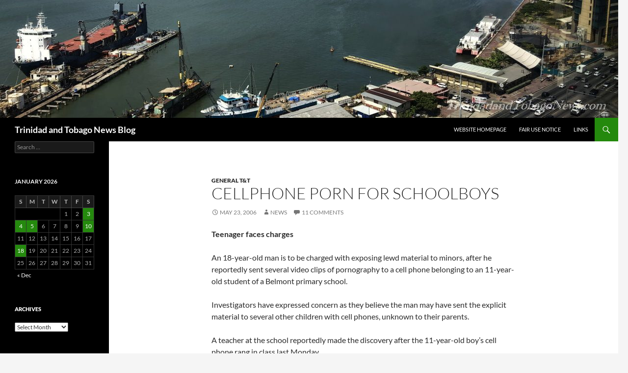

--- FILE ---
content_type: text/html; charset=UTF-8
request_url: http://www.trinidadandtobagonews.com/blog/?p=25
body_size: 95777
content:
<!DOCTYPE html>
<html lang="en-US">
<head>
	<meta charset="UTF-8">
	<meta name="viewport" content="width=device-width, initial-scale=1.0">
	<title>Cellphone porn for schoolboys | Trinidad and Tobago News Blog</title>
	<link rel="profile" href="https://gmpg.org/xfn/11">
	<link rel="pingback" href="http://www.trinidadandtobagonews.com/blog/xmlrpc.php">
	<meta name='robots' content='max-image-preview:large' />
<link rel="alternate" type="application/rss+xml" title="Trinidad and Tobago News Blog &raquo; Feed" href="http://www.trinidadandtobagonews.com/blog/?feed=rss2" />
<link rel="alternate" type="application/rss+xml" title="Trinidad and Tobago News Blog &raquo; Comments Feed" href="http://www.trinidadandtobagonews.com/blog/?feed=comments-rss2" />
<link rel="alternate" type="application/rss+xml" title="Trinidad and Tobago News Blog &raquo; Cellphone porn for schoolboys Comments Feed" href="http://www.trinidadandtobagonews.com/blog/?feed=rss2&#038;p=25" />
<link rel="alternate" title="oEmbed (JSON)" type="application/json+oembed" href="http://www.trinidadandtobagonews.com/blog/index.php?rest_route=%2Foembed%2F1.0%2Fembed&#038;url=http%3A%2F%2Fwww.trinidadandtobagonews.com%2Fblog%2F%3Fp%3D25" />
<link rel="alternate" title="oEmbed (XML)" type="text/xml+oembed" href="http://www.trinidadandtobagonews.com/blog/index.php?rest_route=%2Foembed%2F1.0%2Fembed&#038;url=http%3A%2F%2Fwww.trinidadandtobagonews.com%2Fblog%2F%3Fp%3D25&#038;format=xml" />
<style id='wp-img-auto-sizes-contain-inline-css'>
img:is([sizes=auto i],[sizes^="auto," i]){contain-intrinsic-size:3000px 1500px}
/*# sourceURL=wp-img-auto-sizes-contain-inline-css */
</style>
<style id='wp-emoji-styles-inline-css'>

	img.wp-smiley, img.emoji {
		display: inline !important;
		border: none !important;
		box-shadow: none !important;
		height: 1em !important;
		width: 1em !important;
		margin: 0 0.07em !important;
		vertical-align: -0.1em !important;
		background: none !important;
		padding: 0 !important;
	}
/*# sourceURL=wp-emoji-styles-inline-css */
</style>
<style id='wp-block-library-inline-css'>
:root{--wp-block-synced-color:#7a00df;--wp-block-synced-color--rgb:122,0,223;--wp-bound-block-color:var(--wp-block-synced-color);--wp-editor-canvas-background:#ddd;--wp-admin-theme-color:#007cba;--wp-admin-theme-color--rgb:0,124,186;--wp-admin-theme-color-darker-10:#006ba1;--wp-admin-theme-color-darker-10--rgb:0,107,160.5;--wp-admin-theme-color-darker-20:#005a87;--wp-admin-theme-color-darker-20--rgb:0,90,135;--wp-admin-border-width-focus:2px}@media (min-resolution:192dpi){:root{--wp-admin-border-width-focus:1.5px}}.wp-element-button{cursor:pointer}:root .has-very-light-gray-background-color{background-color:#eee}:root .has-very-dark-gray-background-color{background-color:#313131}:root .has-very-light-gray-color{color:#eee}:root .has-very-dark-gray-color{color:#313131}:root .has-vivid-green-cyan-to-vivid-cyan-blue-gradient-background{background:linear-gradient(135deg,#00d084,#0693e3)}:root .has-purple-crush-gradient-background{background:linear-gradient(135deg,#34e2e4,#4721fb 50%,#ab1dfe)}:root .has-hazy-dawn-gradient-background{background:linear-gradient(135deg,#faaca8,#dad0ec)}:root .has-subdued-olive-gradient-background{background:linear-gradient(135deg,#fafae1,#67a671)}:root .has-atomic-cream-gradient-background{background:linear-gradient(135deg,#fdd79a,#004a59)}:root .has-nightshade-gradient-background{background:linear-gradient(135deg,#330968,#31cdcf)}:root .has-midnight-gradient-background{background:linear-gradient(135deg,#020381,#2874fc)}:root{--wp--preset--font-size--normal:16px;--wp--preset--font-size--huge:42px}.has-regular-font-size{font-size:1em}.has-larger-font-size{font-size:2.625em}.has-normal-font-size{font-size:var(--wp--preset--font-size--normal)}.has-huge-font-size{font-size:var(--wp--preset--font-size--huge)}.has-text-align-center{text-align:center}.has-text-align-left{text-align:left}.has-text-align-right{text-align:right}.has-fit-text{white-space:nowrap!important}#end-resizable-editor-section{display:none}.aligncenter{clear:both}.items-justified-left{justify-content:flex-start}.items-justified-center{justify-content:center}.items-justified-right{justify-content:flex-end}.items-justified-space-between{justify-content:space-between}.screen-reader-text{border:0;clip-path:inset(50%);height:1px;margin:-1px;overflow:hidden;padding:0;position:absolute;width:1px;word-wrap:normal!important}.screen-reader-text:focus{background-color:#ddd;clip-path:none;color:#444;display:block;font-size:1em;height:auto;left:5px;line-height:normal;padding:15px 23px 14px;text-decoration:none;top:5px;width:auto;z-index:100000}html :where(.has-border-color){border-style:solid}html :where([style*=border-top-color]){border-top-style:solid}html :where([style*=border-right-color]){border-right-style:solid}html :where([style*=border-bottom-color]){border-bottom-style:solid}html :where([style*=border-left-color]){border-left-style:solid}html :where([style*=border-width]){border-style:solid}html :where([style*=border-top-width]){border-top-style:solid}html :where([style*=border-right-width]){border-right-style:solid}html :where([style*=border-bottom-width]){border-bottom-style:solid}html :where([style*=border-left-width]){border-left-style:solid}html :where(img[class*=wp-image-]){height:auto;max-width:100%}:where(figure){margin:0 0 1em}html :where(.is-position-sticky){--wp-admin--admin-bar--position-offset:var(--wp-admin--admin-bar--height,0px)}@media screen and (max-width:600px){html :where(.is-position-sticky){--wp-admin--admin-bar--position-offset:0px}}

/*# sourceURL=wp-block-library-inline-css */
</style><style id='global-styles-inline-css'>
:root{--wp--preset--aspect-ratio--square: 1;--wp--preset--aspect-ratio--4-3: 4/3;--wp--preset--aspect-ratio--3-4: 3/4;--wp--preset--aspect-ratio--3-2: 3/2;--wp--preset--aspect-ratio--2-3: 2/3;--wp--preset--aspect-ratio--16-9: 16/9;--wp--preset--aspect-ratio--9-16: 9/16;--wp--preset--color--black: #000;--wp--preset--color--cyan-bluish-gray: #abb8c3;--wp--preset--color--white: #fff;--wp--preset--color--pale-pink: #f78da7;--wp--preset--color--vivid-red: #cf2e2e;--wp--preset--color--luminous-vivid-orange: #ff6900;--wp--preset--color--luminous-vivid-amber: #fcb900;--wp--preset--color--light-green-cyan: #7bdcb5;--wp--preset--color--vivid-green-cyan: #00d084;--wp--preset--color--pale-cyan-blue: #8ed1fc;--wp--preset--color--vivid-cyan-blue: #0693e3;--wp--preset--color--vivid-purple: #9b51e0;--wp--preset--color--green: #24890d;--wp--preset--color--dark-gray: #2b2b2b;--wp--preset--color--medium-gray: #767676;--wp--preset--color--light-gray: #f5f5f5;--wp--preset--gradient--vivid-cyan-blue-to-vivid-purple: linear-gradient(135deg,rgb(6,147,227) 0%,rgb(155,81,224) 100%);--wp--preset--gradient--light-green-cyan-to-vivid-green-cyan: linear-gradient(135deg,rgb(122,220,180) 0%,rgb(0,208,130) 100%);--wp--preset--gradient--luminous-vivid-amber-to-luminous-vivid-orange: linear-gradient(135deg,rgb(252,185,0) 0%,rgb(255,105,0) 100%);--wp--preset--gradient--luminous-vivid-orange-to-vivid-red: linear-gradient(135deg,rgb(255,105,0) 0%,rgb(207,46,46) 100%);--wp--preset--gradient--very-light-gray-to-cyan-bluish-gray: linear-gradient(135deg,rgb(238,238,238) 0%,rgb(169,184,195) 100%);--wp--preset--gradient--cool-to-warm-spectrum: linear-gradient(135deg,rgb(74,234,220) 0%,rgb(151,120,209) 20%,rgb(207,42,186) 40%,rgb(238,44,130) 60%,rgb(251,105,98) 80%,rgb(254,248,76) 100%);--wp--preset--gradient--blush-light-purple: linear-gradient(135deg,rgb(255,206,236) 0%,rgb(152,150,240) 100%);--wp--preset--gradient--blush-bordeaux: linear-gradient(135deg,rgb(254,205,165) 0%,rgb(254,45,45) 50%,rgb(107,0,62) 100%);--wp--preset--gradient--luminous-dusk: linear-gradient(135deg,rgb(255,203,112) 0%,rgb(199,81,192) 50%,rgb(65,88,208) 100%);--wp--preset--gradient--pale-ocean: linear-gradient(135deg,rgb(255,245,203) 0%,rgb(182,227,212) 50%,rgb(51,167,181) 100%);--wp--preset--gradient--electric-grass: linear-gradient(135deg,rgb(202,248,128) 0%,rgb(113,206,126) 100%);--wp--preset--gradient--midnight: linear-gradient(135deg,rgb(2,3,129) 0%,rgb(40,116,252) 100%);--wp--preset--font-size--small: 13px;--wp--preset--font-size--medium: 20px;--wp--preset--font-size--large: 36px;--wp--preset--font-size--x-large: 42px;--wp--preset--spacing--20: 0.44rem;--wp--preset--spacing--30: 0.67rem;--wp--preset--spacing--40: 1rem;--wp--preset--spacing--50: 1.5rem;--wp--preset--spacing--60: 2.25rem;--wp--preset--spacing--70: 3.38rem;--wp--preset--spacing--80: 5.06rem;--wp--preset--shadow--natural: 6px 6px 9px rgba(0, 0, 0, 0.2);--wp--preset--shadow--deep: 12px 12px 50px rgba(0, 0, 0, 0.4);--wp--preset--shadow--sharp: 6px 6px 0px rgba(0, 0, 0, 0.2);--wp--preset--shadow--outlined: 6px 6px 0px -3px rgb(255, 255, 255), 6px 6px rgb(0, 0, 0);--wp--preset--shadow--crisp: 6px 6px 0px rgb(0, 0, 0);}:where(.is-layout-flex){gap: 0.5em;}:where(.is-layout-grid){gap: 0.5em;}body .is-layout-flex{display: flex;}.is-layout-flex{flex-wrap: wrap;align-items: center;}.is-layout-flex > :is(*, div){margin: 0;}body .is-layout-grid{display: grid;}.is-layout-grid > :is(*, div){margin: 0;}:where(.wp-block-columns.is-layout-flex){gap: 2em;}:where(.wp-block-columns.is-layout-grid){gap: 2em;}:where(.wp-block-post-template.is-layout-flex){gap: 1.25em;}:where(.wp-block-post-template.is-layout-grid){gap: 1.25em;}.has-black-color{color: var(--wp--preset--color--black) !important;}.has-cyan-bluish-gray-color{color: var(--wp--preset--color--cyan-bluish-gray) !important;}.has-white-color{color: var(--wp--preset--color--white) !important;}.has-pale-pink-color{color: var(--wp--preset--color--pale-pink) !important;}.has-vivid-red-color{color: var(--wp--preset--color--vivid-red) !important;}.has-luminous-vivid-orange-color{color: var(--wp--preset--color--luminous-vivid-orange) !important;}.has-luminous-vivid-amber-color{color: var(--wp--preset--color--luminous-vivid-amber) !important;}.has-light-green-cyan-color{color: var(--wp--preset--color--light-green-cyan) !important;}.has-vivid-green-cyan-color{color: var(--wp--preset--color--vivid-green-cyan) !important;}.has-pale-cyan-blue-color{color: var(--wp--preset--color--pale-cyan-blue) !important;}.has-vivid-cyan-blue-color{color: var(--wp--preset--color--vivid-cyan-blue) !important;}.has-vivid-purple-color{color: var(--wp--preset--color--vivid-purple) !important;}.has-black-background-color{background-color: var(--wp--preset--color--black) !important;}.has-cyan-bluish-gray-background-color{background-color: var(--wp--preset--color--cyan-bluish-gray) !important;}.has-white-background-color{background-color: var(--wp--preset--color--white) !important;}.has-pale-pink-background-color{background-color: var(--wp--preset--color--pale-pink) !important;}.has-vivid-red-background-color{background-color: var(--wp--preset--color--vivid-red) !important;}.has-luminous-vivid-orange-background-color{background-color: var(--wp--preset--color--luminous-vivid-orange) !important;}.has-luminous-vivid-amber-background-color{background-color: var(--wp--preset--color--luminous-vivid-amber) !important;}.has-light-green-cyan-background-color{background-color: var(--wp--preset--color--light-green-cyan) !important;}.has-vivid-green-cyan-background-color{background-color: var(--wp--preset--color--vivid-green-cyan) !important;}.has-pale-cyan-blue-background-color{background-color: var(--wp--preset--color--pale-cyan-blue) !important;}.has-vivid-cyan-blue-background-color{background-color: var(--wp--preset--color--vivid-cyan-blue) !important;}.has-vivid-purple-background-color{background-color: var(--wp--preset--color--vivid-purple) !important;}.has-black-border-color{border-color: var(--wp--preset--color--black) !important;}.has-cyan-bluish-gray-border-color{border-color: var(--wp--preset--color--cyan-bluish-gray) !important;}.has-white-border-color{border-color: var(--wp--preset--color--white) !important;}.has-pale-pink-border-color{border-color: var(--wp--preset--color--pale-pink) !important;}.has-vivid-red-border-color{border-color: var(--wp--preset--color--vivid-red) !important;}.has-luminous-vivid-orange-border-color{border-color: var(--wp--preset--color--luminous-vivid-orange) !important;}.has-luminous-vivid-amber-border-color{border-color: var(--wp--preset--color--luminous-vivid-amber) !important;}.has-light-green-cyan-border-color{border-color: var(--wp--preset--color--light-green-cyan) !important;}.has-vivid-green-cyan-border-color{border-color: var(--wp--preset--color--vivid-green-cyan) !important;}.has-pale-cyan-blue-border-color{border-color: var(--wp--preset--color--pale-cyan-blue) !important;}.has-vivid-cyan-blue-border-color{border-color: var(--wp--preset--color--vivid-cyan-blue) !important;}.has-vivid-purple-border-color{border-color: var(--wp--preset--color--vivid-purple) !important;}.has-vivid-cyan-blue-to-vivid-purple-gradient-background{background: var(--wp--preset--gradient--vivid-cyan-blue-to-vivid-purple) !important;}.has-light-green-cyan-to-vivid-green-cyan-gradient-background{background: var(--wp--preset--gradient--light-green-cyan-to-vivid-green-cyan) !important;}.has-luminous-vivid-amber-to-luminous-vivid-orange-gradient-background{background: var(--wp--preset--gradient--luminous-vivid-amber-to-luminous-vivid-orange) !important;}.has-luminous-vivid-orange-to-vivid-red-gradient-background{background: var(--wp--preset--gradient--luminous-vivid-orange-to-vivid-red) !important;}.has-very-light-gray-to-cyan-bluish-gray-gradient-background{background: var(--wp--preset--gradient--very-light-gray-to-cyan-bluish-gray) !important;}.has-cool-to-warm-spectrum-gradient-background{background: var(--wp--preset--gradient--cool-to-warm-spectrum) !important;}.has-blush-light-purple-gradient-background{background: var(--wp--preset--gradient--blush-light-purple) !important;}.has-blush-bordeaux-gradient-background{background: var(--wp--preset--gradient--blush-bordeaux) !important;}.has-luminous-dusk-gradient-background{background: var(--wp--preset--gradient--luminous-dusk) !important;}.has-pale-ocean-gradient-background{background: var(--wp--preset--gradient--pale-ocean) !important;}.has-electric-grass-gradient-background{background: var(--wp--preset--gradient--electric-grass) !important;}.has-midnight-gradient-background{background: var(--wp--preset--gradient--midnight) !important;}.has-small-font-size{font-size: var(--wp--preset--font-size--small) !important;}.has-medium-font-size{font-size: var(--wp--preset--font-size--medium) !important;}.has-large-font-size{font-size: var(--wp--preset--font-size--large) !important;}.has-x-large-font-size{font-size: var(--wp--preset--font-size--x-large) !important;}
/*# sourceURL=global-styles-inline-css */
</style>

<style id='classic-theme-styles-inline-css'>
/*! This file is auto-generated */
.wp-block-button__link{color:#fff;background-color:#32373c;border-radius:9999px;box-shadow:none;text-decoration:none;padding:calc(.667em + 2px) calc(1.333em + 2px);font-size:1.125em}.wp-block-file__button{background:#32373c;color:#fff;text-decoration:none}
/*# sourceURL=/wp-includes/css/classic-themes.min.css */
</style>
<link rel='stylesheet' id='twentyfourteen-lato-css' href='http://www.trinidadandtobagonews.com/blog/wp-content/themes/twentyfourteen/fonts/font-lato.css?ver=20230328' media='all' />
<link rel='stylesheet' id='genericons-css' href='http://www.trinidadandtobagonews.com/blog/wp-content/themes/twentyfourteen/genericons/genericons.css?ver=20251101' media='all' />
<link rel='stylesheet' id='twentyfourteen-style-css' href='http://www.trinidadandtobagonews.com/blog/wp-content/themes/twentyfourteen/style.css?ver=20251202' media='all' />
<link rel='stylesheet' id='twentyfourteen-block-style-css' href='http://www.trinidadandtobagonews.com/blog/wp-content/themes/twentyfourteen/css/blocks.css?ver=20250715' media='all' />
<script src="http://www.trinidadandtobagonews.com/blog/wp-includes/js/jquery/jquery.min.js?ver=3.7.1" id="jquery-core-js"></script>
<script src="http://www.trinidadandtobagonews.com/blog/wp-includes/js/jquery/jquery-migrate.min.js?ver=3.4.1" id="jquery-migrate-js"></script>
<script src="http://www.trinidadandtobagonews.com/blog/wp-content/themes/twentyfourteen/js/functions.js?ver=20250729" id="twentyfourteen-script-js" defer data-wp-strategy="defer"></script>
<link rel="https://api.w.org/" href="http://www.trinidadandtobagonews.com/blog/index.php?rest_route=/" /><link rel="alternate" title="JSON" type="application/json" href="http://www.trinidadandtobagonews.com/blog/index.php?rest_route=/wp/v2/posts/25" /><link rel="EditURI" type="application/rsd+xml" title="RSD" href="http://www.trinidadandtobagonews.com/blog/xmlrpc.php?rsd" />
<meta name="generator" content="WordPress 6.9" />
<link rel="canonical" href="http://www.trinidadandtobagonews.com/blog/?p=25" />
<link rel='shortlink' href='http://www.trinidadandtobagonews.com/blog/?p=25' />

<!-- Bad Behavior 2.2.24 run time: 2.550 ms -->
<style>.recentcomments a{display:inline !important;padding:0 !important;margin:0 !important;}</style>		<style id="wp-custom-css">
			.site-content .entry-header, 
.site-content .entry-content, 
.site-content .entry-summary, 
.site-content .entry-meta, 
.page-content {
    margin: 0 auto;
    max-width: 620px;
}		</style>
		</head>

<body class="wp-singular post-template-default single single-post postid-25 single-format-standard wp-embed-responsive wp-theme-twentyfourteen header-image full-width singular">
<a class="screen-reader-text skip-link" href="#content">
	Skip to content</a>
<div id="page" class="hfeed site">
			<div id="site-header">
		<a href="http://www.trinidadandtobagonews.com/blog/" rel="home" >
			<img src="http://www.trinidadandtobagonews.com/blog/wp-content/uploads/2020/05/cropped-fimAK171114114938b-1.jpg" width="1260" height="240" alt="Trinidad and Tobago News Blog" srcset="http://www.trinidadandtobagonews.com/blog/wp-content/uploads/2020/05/cropped-fimAK171114114938b-1.jpg 1260w, http://www.trinidadandtobagonews.com/blog/wp-content/uploads/2020/05/cropped-fimAK171114114938b-1-300x57.jpg 300w, http://www.trinidadandtobagonews.com/blog/wp-content/uploads/2020/05/cropped-fimAK171114114938b-1-1024x195.jpg 1024w, http://www.trinidadandtobagonews.com/blog/wp-content/uploads/2020/05/cropped-fimAK171114114938b-1-768x146.jpg 768w" sizes="(max-width: 1260px) 100vw, 1260px" decoding="async" fetchpriority="high" />		</a>
	</div>
	
	<header id="masthead" class="site-header">
		<div class="header-main">
							<h1 class="site-title"><a href="http://www.trinidadandtobagonews.com/blog/" rel="home" >Trinidad and Tobago News Blog</a></h1>
			
			<div class="search-toggle">
				<a href="#search-container" class="screen-reader-text" aria-expanded="false" aria-controls="search-container">
					Search				</a>
			</div>

			<nav id="primary-navigation" class="site-navigation primary-navigation">
				<button class="menu-toggle">Primary Menu</button>
				<div class="menu-homepage-container"><ul id="primary-menu" class="nav-menu"><li id="menu-item-12444" class="menu-item menu-item-type-custom menu-item-object-custom menu-item-12444"><a href="http://www.trinidadandtobagonews.com/">Website Homepage</a></li>
<li id="menu-item-23339" class="menu-item menu-item-type-post_type menu-item-object-post menu-item-23339"><a href="http://www.trinidadandtobagonews.com/blog/?p=23302">Fair Use Notice</a></li>
<li id="menu-item-23347" class="menu-item menu-item-type-custom menu-item-object-custom menu-item-23347"><a href="http://www.trinidadandtobagonews.com/resource_centre.html">Links</a></li>
</ul></div>			</nav>
		</div>

		<div id="search-container" class="search-box-wrapper hide">
			<div class="search-box">
				<form role="search" method="get" class="search-form" action="http://www.trinidadandtobagonews.com/blog/">
				<label>
					<span class="screen-reader-text">Search for:</span>
					<input type="search" class="search-field" placeholder="Search &hellip;" value="" name="s" />
				</label>
				<input type="submit" class="search-submit" value="Search" />
			</form>			</div>
		</div>
	</header><!-- #masthead -->

	<div id="main" class="site-main">

	<div id="primary" class="content-area">
		<div id="content" class="site-content" role="main">
			
<article id="post-25" class="post-25 post type-post status-publish format-standard hentry category-general-tt">
	
	<header class="entry-header">
				<div class="entry-meta">
			<span class="cat-links"><a href="http://www.trinidadandtobagonews.com/blog/?cat=1" rel="category">General T&#038;T</a></span>
		</div>
			<h1 class="entry-title">Cellphone porn for schoolboys</h1>
		<div class="entry-meta">
			<span class="entry-date"><a href="http://www.trinidadandtobagonews.com/blog/?p=25" rel="bookmark"><time class="entry-date" datetime="2006-05-23T11:10:13-04:00">May 23, 2006</time></a></span> <span class="byline"><span class="author vcard"><a class="url fn n" href="http://www.trinidadandtobagonews.com/blog/?author=4" rel="author">News</a></span></span>			<span class="comments-link"><a href="http://www.trinidadandtobagonews.com/blog/?p=25#comments">11 Comments</a></span>
						</div><!-- .entry-meta -->
	</header><!-- .entry-header -->

		<div class="entry-content">
		<p><b>Teenager faces charges</b></p>
<p>An 18-year-old man is to be charged with exposing lewd material to minors, after he reportedly sent several video clips of pornography to a cell phone belonging to an 11-year-old student of a Belmont primary school.<br />
<span id="more-25"></span><br />
Investigators have expressed concern as they believe the man may have sent the explicit material to several other children with cell phones, unknown to their parents. </p>
<p>A teacher at the school reportedly made the discovery after the 11-year-old boy&#8217;s cell phone rang in class last Monday. </p>
<p>The boy&#8217;s teacher examined his cell phone and found several video clips with explicit pornography on it. The matter was reported to the Belmont police, and then to the Maraval police who serve the district where the child is from.<br />
<a href="http://www.trinidadexpress.com/index.pl/article_news?id=160951811" title="Cellphone porn for schoolboys">Full Article : trinidadexpress.com</a></p>
<p>_______________________</p>
<p><b>Hotep&#8217;s Radio Comment:</b> <a href="http://www.trinidadandtobagonews.com/radio/comments/Cellphone_Porn.html"><img decoding="async" src="http://www.trinidadandtobagonews.com/img/baudio.gif" width="12" height="9" border="0" alt="Audio"></a></p>
<p><img decoding="async" src="http://www.trinidadandtobagonews.com/img/blog/cellphones.jpg" width="156" height="104" border="0" alt="Cell Phones" align="left">The issue with the child&#8217;s cell phone having sexually explicit material on it raises several issues that should be debated. </p>
<p>Did the child have a right to privacy? Did the teacher have the right to search the child&#8217;s cell phone? I am not judging here, just putting out questions. </p>
<p>Sexually explicit material always makes its way into the hands of adolescents. When I was young, boys were sneaking around Playboy, Penthouse and Hustler magazines. Today it is more graphic and passed via computers and cell phones.  </p>
<p>If the sexually explicit material was unsolicited, then the issue is also about dealing with spam, like on computers. </p>
<p>Parents can buy basic phones for their children that do not have all those features, but the children could still find other ways to satisfy their sexual curiosities.</p>
<p>There is no easy way around this but to allow youths to learn about, and safely explore, their sexual curiosities thus neutralizing any extreme negative effect that some sexually explicit material can have on them. </p>
<p><a href="http://www.trinidadandtobagonews.com/radio/comments/Cellphone_Porn.html"><img loading="lazy" decoding="async" src="http://www.trinidadandtobagonews.com/img/ahrc2.gif" width="365" height="17" border="0" alt="Hotep's Related Radio Comment"></a></p>
	</div><!-- .entry-content -->
	
	</article><!-- #post-25 -->
		<nav class="navigation post-navigation">
		<h1 class="screen-reader-text">
			Post navigation		</h1>
		<div class="nav-links">
			<a href="http://www.trinidadandtobagonews.com/blog/?p=24" rel="prev"><span class="meta-nav">Previous Post</span>Sunday Food For Thought</a><a href="http://www.trinidadandtobagonews.com/blog/?p=26" rel="next"><span class="meta-nav">Next Post</span>Cops arrest man in orphan&#8217;s rape</a>			</div><!-- .nav-links -->
		</nav><!-- .navigation -->
		
<div id="comments" class="comments-area">

	
	<h2 class="comments-title">
		11 thoughts on &ldquo;Cellphone porn for schoolboys&rdquo;	</h2>

		
	<ol class="comment-list">
				<li id="comment-70" class="comment even thread-even depth-1">
			<article id="div-comment-70" class="comment-body">
				<footer class="comment-meta">
					<div class="comment-author vcard">
						<img alt='' src='https://secure.gravatar.com/avatar/3a95f7a19791e57eaab885e2d1c09831a8dce7bf5d4b5f11b82de2699796d23f?s=34&#038;d=mm&#038;r=g' srcset='https://secure.gravatar.com/avatar/3a95f7a19791e57eaab885e2d1c09831a8dce7bf5d4b5f11b82de2699796d23f?s=68&#038;d=mm&#038;r=g 2x' class='avatar avatar-34 photo' height='34' width='34' loading='lazy' decoding='async'/>						<b class="fn">Chris</b> <span class="says">says:</span>					</div><!-- .comment-author -->

					<div class="comment-metadata">
						<a href="http://www.trinidadandtobagonews.com/blog/?p=25#comment-70"><time datetime="2006-05-23T14:48:13-04:00">May 23, 2006 at 2:48 pm</time></a>					</div><!-- .comment-metadata -->

									</footer><!-- .comment-meta -->

				<div class="comment-content">
					<p>In my opinion, the schools and too many of the homes are not properly equipped to handle this aspect of a child’s development.</p>
				</div><!-- .comment-content -->

							</article><!-- .comment-body -->
		</li><!-- #comment-## -->
		<li id="comment-71" class="comment odd alt thread-odd thread-alt depth-1">
			<article id="div-comment-71" class="comment-body">
				<footer class="comment-meta">
					<div class="comment-author vcard">
						<img alt='' src='https://secure.gravatar.com/avatar/0de2e1723cfc2ad07161a653dc0e78c553df9fe1fb7663317cc14e20a5529a68?s=34&#038;d=mm&#038;r=g' srcset='https://secure.gravatar.com/avatar/0de2e1723cfc2ad07161a653dc0e78c553df9fe1fb7663317cc14e20a5529a68?s=68&#038;d=mm&#038;r=g 2x' class='avatar avatar-34 photo' height='34' width='34' loading='lazy' decoding='async'/>						<b class="fn">Kae</b> <span class="says">says:</span>					</div><!-- .comment-author -->

					<div class="comment-metadata">
						<a href="http://www.trinidadandtobagonews.com/blog/?p=25#comment-71"><time datetime="2006-05-23T14:58:39-04:00">May 23, 2006 at 2:58 pm</time></a>					</div><!-- .comment-metadata -->

									</footer><!-- .comment-meta -->

				<div class="comment-content">
					<p>If parents are going to give youths a cell phone, they have a responsibilty to also make sure that the cell phone is being used for the purpose it was intended as well as knowing how and what the cell phone can do up front. If it is intended for knowing the childs whereabouts, why all the bells and whistles that can be used as a distraction? Ultimately I feel the parents have to take a more active role in their childrens education about sex also, so they are not looking outside to get the bulk of that information and exposure.</p>
				</div><!-- .comment-content -->

							</article><!-- .comment-body -->
		</li><!-- #comment-## -->
		<li id="comment-72" class="comment byuser comment-author-news bypostauthor even thread-even depth-1">
			<article id="div-comment-72" class="comment-body">
				<footer class="comment-meta">
					<div class="comment-author vcard">
						<img alt='' src='https://secure.gravatar.com/avatar/cb88063eb448a8d5cc7ade8ae20820cc56bd481ea5ec3d2e53e694d1d9199550?s=34&#038;d=mm&#038;r=g' srcset='https://secure.gravatar.com/avatar/cb88063eb448a8d5cc7ade8ae20820cc56bd481ea5ec3d2e53e694d1d9199550?s=68&#038;d=mm&#038;r=g 2x' class='avatar avatar-34 photo' height='34' width='34' loading='lazy' decoding='async'/>						<b class="fn">News</b> <span class="says">says:</span>					</div><!-- .comment-author -->

					<div class="comment-metadata">
						<a href="http://www.trinidadandtobagonews.com/blog/?p=25#comment-72"><time datetime="2006-05-24T07:25:08-04:00">May 24, 2006 at 7:25 am</time></a>					</div><!-- .comment-metadata -->

									</footer><!-- .comment-meta -->

				<div class="comment-content">
					<p><a href="http://www.trinidadexpress.com/index.pl/article_news?id=160952714" rel="nofollow">Cops question South teacher</a><br />
<i><b>Nude pictures on phone</b></i><br />
A teacher accused of showing cell phone images of naked women to his female pupils was questioned by police yesterday.</p>
				</div><!-- .comment-content -->

							</article><!-- .comment-body -->
		</li><!-- #comment-## -->
		<li id="comment-75" class="comment odd alt thread-odd thread-alt depth-1">
			<article id="div-comment-75" class="comment-body">
				<footer class="comment-meta">
					<div class="comment-author vcard">
						<img alt='' src='https://secure.gravatar.com/avatar/a5cd38aa9f56fb08967b4a56f8d081cdbc2c042806c42d805933e695a0f1a1f4?s=34&#038;d=mm&#038;r=g' srcset='https://secure.gravatar.com/avatar/a5cd38aa9f56fb08967b4a56f8d081cdbc2c042806c42d805933e695a0f1a1f4?s=68&#038;d=mm&#038;r=g 2x' class='avatar avatar-34 photo' height='34' width='34' loading='lazy' decoding='async'/>						<b class="fn">Priya</b> <span class="says">says:</span>					</div><!-- .comment-author -->

					<div class="comment-metadata">
						<a href="http://www.trinidadandtobagonews.com/blog/?p=25#comment-75"><time datetime="2006-05-24T09:17:33-04:00">May 24, 2006 at 9:17 am</time></a>					</div><!-- .comment-metadata -->

									</footer><!-- .comment-meta -->

				<div class="comment-content">
					<p>I think that as a young girl myself, pornography is despicable and that no one should have it. But on the other hand, people do whatever floats their boat, so to speak. The man who sent these filthy pictures and/or videos is totally and utterly disgusting. He should have known better than to send all kinds of things like that to a child. I feel that the man should be punished for lewd and crude behavior towards a young child.</p>
				</div><!-- .comment-content -->

							</article><!-- .comment-body -->
		</li><!-- #comment-## -->
		<li id="comment-77" class="comment even thread-even depth-1">
			<article id="div-comment-77" class="comment-body">
				<footer class="comment-meta">
					<div class="comment-author vcard">
						<img alt='' src='https://secure.gravatar.com/avatar/f156bba5d8c87c7a3e391bb17784df8222f7e1513a08ecc3840b9f74b388f7f7?s=34&#038;d=mm&#038;r=g' srcset='https://secure.gravatar.com/avatar/f156bba5d8c87c7a3e391bb17784df8222f7e1513a08ecc3840b9f74b388f7f7?s=68&#038;d=mm&#038;r=g 2x' class='avatar avatar-34 photo' height='34' width='34' loading='lazy' decoding='async'/>						<b class="fn">donna</b> <span class="says">says:</span>					</div><!-- .comment-author -->

					<div class="comment-metadata">
						<a href="http://www.trinidadandtobagonews.com/blog/?p=25#comment-77"><time datetime="2006-05-24T16:15:29-04:00">May 24, 2006 at 4:15 pm</time></a>					</div><!-- .comment-metadata -->

									</footer><!-- .comment-meta -->

				<div class="comment-content">
					<p>People ask does the teacher have the right to look at a child cell phone, but the question is? Does the child have the right to have a cell phone turn on in his or her classroom while class is going on?<br />
Years ago how did anyone reach us without cell phone not even years, but months ago?</p>
				</div><!-- .comment-content -->

							</article><!-- .comment-body -->
		</li><!-- #comment-## -->
		<li id="comment-1926" class="comment odd alt thread-odd thread-alt depth-1">
			<article id="div-comment-1926" class="comment-body">
				<footer class="comment-meta">
					<div class="comment-author vcard">
						<img alt='' src='https://secure.gravatar.com/avatar/4cb4f0e465d6ae000e778716be0837d899a7d608c801f23e06fc6fe7b921309e?s=34&#038;d=mm&#038;r=g' srcset='https://secure.gravatar.com/avatar/4cb4f0e465d6ae000e778716be0837d899a7d608c801f23e06fc6fe7b921309e?s=68&#038;d=mm&#038;r=g 2x' class='avatar avatar-34 photo' height='34' width='34' loading='lazy' decoding='async'/>						<b class="fn">Kendra</b> <span class="says">says:</span>					</div><!-- .comment-author -->

					<div class="comment-metadata">
						<a href="http://www.trinidadandtobagonews.com/blog/?p=25#comment-1926"><time datetime="2006-11-25T11:30:09-04:00">November 25, 2006 at 11:30 am</time></a>					</div><!-- .comment-metadata -->

									</footer><!-- .comment-meta -->

				<div class="comment-content">
					<p>BAN them, ban all! Emergency? in case of emergencies students should be allowed to use the pay phones situated in the staff room! That will cut out all of this non-sense!</p>
				</div><!-- .comment-content -->

							</article><!-- .comment-body -->
		</li><!-- #comment-## -->
		<li id="comment-4710" class="comment even thread-even depth-1">
			<article id="div-comment-4710" class="comment-body">
				<footer class="comment-meta">
					<div class="comment-author vcard">
						<img alt='' src='https://secure.gravatar.com/avatar/4cd45b1a34168a22fb33c81c537ca5453fbabc12acd87fc598718b050018cdfb?s=34&#038;d=mm&#038;r=g' srcset='https://secure.gravatar.com/avatar/4cd45b1a34168a22fb33c81c537ca5453fbabc12acd87fc598718b050018cdfb?s=68&#038;d=mm&#038;r=g 2x' class='avatar avatar-34 photo' height='34' width='34' loading='lazy' decoding='async'/>						<b class="fn">Zinga</b> <span class="says">says:</span>					</div><!-- .comment-author -->

					<div class="comment-metadata">
						<a href="http://www.trinidadandtobagonews.com/blog/?p=25#comment-4710"><time datetime="2007-01-22T15:28:40-04:00">January 22, 2007 at 3:28 pm</time></a>					</div><!-- .comment-metadata -->

									</footer><!-- .comment-meta -->

				<div class="comment-content">
					<p>First of all,what is a child doing with a cell phone in class during class time? The answer that we get to that is that when they go to school and if something happens to them, we the parents, can be able to contact them. But tell me something, before cell phones were ever introduced or should i say affordable so that everyone can have one, what did we the parents used to do? How were we able to get in touch with our kids at school? Answer that question!! Cell phones shoud be banned asap at schools nationwide now. Not just ban them during class time,because what about when they, the students, go on break and lunch? Can&#8217;t they film the same sexual acts then? Come on trinidad and Tobago, let&#8217;s get serious. This is the future of our country that we are dealing with. Something has to be done soon. Act now!!!!!!!</p>
				</div><!-- .comment-content -->

							</article><!-- .comment-body -->
		</li><!-- #comment-## -->
		<li id="comment-9069" class="comment odd alt thread-odd thread-alt depth-1">
			<article id="div-comment-9069" class="comment-body">
				<footer class="comment-meta">
					<div class="comment-author vcard">
						<img alt='' src='https://secure.gravatar.com/avatar/d1317ce48e2810c866ef2b6987d25e15b1864029f137ca4552c223bbebcff3c1?s=34&#038;d=mm&#038;r=g' srcset='https://secure.gravatar.com/avatar/d1317ce48e2810c866ef2b6987d25e15b1864029f137ca4552c223bbebcff3c1?s=68&#038;d=mm&#038;r=g 2x' class='avatar avatar-34 photo' height='34' width='34' loading='lazy' decoding='async'/>						<b class="fn">Momo</b> <span class="says">says:</span>					</div><!-- .comment-author -->

					<div class="comment-metadata">
						<a href="http://www.trinidadandtobagonews.com/blog/?p=25#comment-9069"><time datetime="2007-04-17T09:49:36-04:00">April 17, 2007 at 9:49 am</time></a>					</div><!-- .comment-metadata -->

									</footer><!-- .comment-meta -->

				<div class="comment-content">
					<p>I strongly agree with you.<br />
I believe all parents should check their childrens mobile phones every day the come back from school.<br />
Before mobiel phones were ever affordable, Parents relied on schools to provide their children&#8217;s safety.<br />
All of a sudden, there is a cellphone, and then there is a need to worry.<br />
I feel for the children too, with cellphones getting prettier and more tempting with all sorts of gadgets and tricks no wonder they are tempted to use their phones for all sorts.<br />
There was an incident over the Xmas period, A 14 year old boy bough a phone from a website worth $960US. As the phone was about to be deilvered, the credit card company called to verify the card details and the Boy&#8217;s father said he knew nothing of it.<br />
Can you imagine.</p>
				</div><!-- .comment-content -->

							</article><!-- .comment-body -->
		</li><!-- #comment-## -->
		<li id="comment-18886" class="comment even thread-even depth-1">
			<article id="div-comment-18886" class="comment-body">
				<footer class="comment-meta">
					<div class="comment-author vcard">
						<img alt='' src='https://secure.gravatar.com/avatar/3d1935aaece3664318ed2f1af6ecfb954f2fddf8ac90092142a8713973118c61?s=34&#038;d=mm&#038;r=g' srcset='https://secure.gravatar.com/avatar/3d1935aaece3664318ed2f1af6ecfb954f2fddf8ac90092142a8713973118c61?s=68&#038;d=mm&#038;r=g 2x' class='avatar avatar-34 photo' height='34' width='34' loading='lazy' decoding='async'/>						<b class="fn">James Himself</b> <span class="says">says:</span>					</div><!-- .comment-author -->

					<div class="comment-metadata">
						<a href="http://www.trinidadandtobagonews.com/blog/?p=25#comment-18886"><time datetime="2008-04-21T15:37:30-04:00">April 21, 2008 at 3:37 pm</time></a>					</div><!-- .comment-metadata -->

									</footer><!-- .comment-meta -->

				<div class="comment-content">
					<p>As a shcoolchild, i really see no need for the phones to be banned,and i understand why you say this but you all focus on the negative side of everything first[i dont know why].It is true that before cell phones there was no need to worry,but times have changed,and no one can disagree.It is unsafe to be alone (without contact to anyone) and why must we all have a phone that Beeps? Why shouldn&#8217;t our phones play a song,or be able to record a football match,or even send email? of the Thousands of schoolchildren with cellphones why should the few hundred bad ones cause us all to not have our phones in school? (i understand why not On at classtime). of the million or so citizens of T and T should the Few Hundred that kill let us all go to Jail?</p>
<p>Attempt to focus on the Positive people&#8230;you heard this from a 15 year old boy with a sony ericsson K550i and no pornography on it.<br />
We aren&#8217;t all Silly.</p>
				</div><!-- .comment-content -->

							</article><!-- .comment-body -->
		</li><!-- #comment-## -->
		<li id="comment-21955" class="comment odd alt thread-odd thread-alt depth-1">
			<article id="div-comment-21955" class="comment-body">
				<footer class="comment-meta">
					<div class="comment-author vcard">
						<img alt='' src='https://secure.gravatar.com/avatar/42253adb10a1d9f2d7d481415a01b26503aa025437c1902518417c9d4de784e0?s=34&#038;d=mm&#038;r=g' srcset='https://secure.gravatar.com/avatar/42253adb10a1d9f2d7d481415a01b26503aa025437c1902518417c9d4de784e0?s=68&#038;d=mm&#038;r=g 2x' class='avatar avatar-34 photo' height='34' width='34' loading='lazy' decoding='async'/>						<b class="fn">felisha jattan</b> <span class="says">says:</span>					</div><!-- .comment-author -->

					<div class="comment-metadata">
						<a href="http://www.trinidadandtobagonews.com/blog/?p=25#comment-21955"><time datetime="2009-04-28T16:49:33-04:00">April 28, 2009 at 4:49 pm</time></a>					</div><!-- .comment-metadata -->

									</footer><!-- .comment-meta -->

				<div class="comment-content">
					<p>Being a school student myself, an being in the environment of immature little minds is quite confusing, most of these students are on a experimenting basis&#8217;s, growing up you would want to try new things, but that does not give them the right to be indulging themselves in adult stuff. It&#8217;s a i see i do thing in schools these days. Parents need to pay particular attention an discipline their children when they reach the tender age of being a teenager.<br />
I fully disagree wit studentss having cellphone in school, school time should be well productive. If the students need to call their parents for any given reason they should use the office phone.<br />
Rules should be implemented, for young people if not they would just get carried away, an trust me it&#8217;s very easy to do just that.<br />
Being this young distractions are every where, goals should be set, once you aim for the moon atleast you would land by the stars.<br />
It is not pleasant to hear that your school is being held against, for one rotten egg.<br />
We need to take action, an reinforce some rules.i love my country, an this is where i live, i want to be proud, not disappointed.<br />
Thank you for reading this, i hope u take it into consideration.<br />
i am a proud 17 year old.</p>
				</div><!-- .comment-content -->

							</article><!-- .comment-body -->
		</li><!-- #comment-## -->
		<li id="comment-21957" class="comment even thread-even depth-1">
			<article id="div-comment-21957" class="comment-body">
				<footer class="comment-meta">
					<div class="comment-author vcard">
						<img alt='' src='https://secure.gravatar.com/avatar/b1c894c784e878580bcb1305f6790c4f78b50492524d1b53b81aae7de49c68b7?s=34&#038;d=mm&#038;r=g' srcset='https://secure.gravatar.com/avatar/b1c894c784e878580bcb1305f6790c4f78b50492524d1b53b81aae7de49c68b7?s=68&#038;d=mm&#038;r=g 2x' class='avatar avatar-34 photo' height='34' width='34' loading='lazy' decoding='async'/>						<b class="fn">Curtis</b> <span class="says">says:</span>					</div><!-- .comment-author -->

					<div class="comment-metadata">
						<a href="http://www.trinidadandtobagonews.com/blog/?p=25#comment-21957"><time datetime="2009-04-28T18:39:33-04:00">April 28, 2009 at 6:39 pm</time></a>					</div><!-- .comment-metadata -->

									</footer><!-- .comment-meta -->

				<div class="comment-content">
					<p>Don&#8217;t these kids see enough half naked adults during Carnival, music videos or on television shows? When is enough enough?</p>
				</div><!-- .comment-content -->

							</article><!-- .comment-body -->
		</li><!-- #comment-## -->
	</ol><!-- .comment-list -->

		
			<p class="no-comments">Comments are closed.</p>
	
	
	
</div><!-- #comments -->
		</div><!-- #content -->
	</div><!-- #primary -->

<div id="secondary">
	
	
		<div id="primary-sidebar" class="primary-sidebar widget-area" role="complementary">
		<aside id="search-2" class="widget widget_search"><form role="search" method="get" class="search-form" action="http://www.trinidadandtobagonews.com/blog/">
				<label>
					<span class="screen-reader-text">Search for:</span>
					<input type="search" class="search-field" placeholder="Search &hellip;" value="" name="s" />
				</label>
				<input type="submit" class="search-submit" value="Search" />
			</form></aside><aside id="calendar-2" class="widget widget_calendar"><div id="calendar_wrap" class="calendar_wrap"><table id="wp-calendar" class="wp-calendar-table">
	<caption>January 2026</caption>
	<thead>
	<tr>
		<th scope="col" aria-label="Sunday">S</th>
		<th scope="col" aria-label="Monday">M</th>
		<th scope="col" aria-label="Tuesday">T</th>
		<th scope="col" aria-label="Wednesday">W</th>
		<th scope="col" aria-label="Thursday">T</th>
		<th scope="col" aria-label="Friday">F</th>
		<th scope="col" aria-label="Saturday">S</th>
	</tr>
	</thead>
	<tbody>
	<tr>
		<td colspan="4" class="pad">&nbsp;</td><td>1</td><td>2</td><td><a href="http://www.trinidadandtobagonews.com/blog/?m=20260103" aria-label="Posts published on January 3, 2026">3</a></td>
	</tr>
	<tr>
		<td><a href="http://www.trinidadandtobagonews.com/blog/?m=20260104" aria-label="Posts published on January 4, 2026">4</a></td><td><a href="http://www.trinidadandtobagonews.com/blog/?m=20260105" aria-label="Posts published on January 5, 2026">5</a></td><td>6</td><td>7</td><td>8</td><td>9</td><td><a href="http://www.trinidadandtobagonews.com/blog/?m=20260110" aria-label="Posts published on January 10, 2026">10</a></td>
	</tr>
	<tr>
		<td>11</td><td>12</td><td>13</td><td>14</td><td>15</td><td>16</td><td>17</td>
	</tr>
	<tr>
		<td><a href="http://www.trinidadandtobagonews.com/blog/?m=20260118" aria-label="Posts published on January 18, 2026">18</a></td><td>19</td><td>20</td><td>21</td><td>22</td><td>23</td><td>24</td>
	</tr>
	<tr>
		<td id="today">25</td><td>26</td><td>27</td><td>28</td><td>29</td><td>30</td><td>31</td>
	</tr>
	</tbody>
	</table><nav aria-label="Previous and next months" class="wp-calendar-nav">
		<span class="wp-calendar-nav-prev"><a href="http://www.trinidadandtobagonews.com/blog/?m=202512">&laquo; Dec</a></span>
		<span class="pad">&nbsp;</span>
		<span class="wp-calendar-nav-next">&nbsp;</span>
	</nav></div></aside><aside id="archives-3" class="widget widget_archive"><h1 class="widget-title">Archives</h1>		<label class="screen-reader-text" for="archives-dropdown-3">Archives</label>
		<select id="archives-dropdown-3" name="archive-dropdown">
			
			<option value="">Select Month</option>
				<option value='http://www.trinidadandtobagonews.com/blog/?m=202601'> January 2026 </option>
	<option value='http://www.trinidadandtobagonews.com/blog/?m=202512'> December 2025 </option>
	<option value='http://www.trinidadandtobagonews.com/blog/?m=202511'> November 2025 </option>
	<option value='http://www.trinidadandtobagonews.com/blog/?m=202510'> October 2025 </option>
	<option value='http://www.trinidadandtobagonews.com/blog/?m=202509'> September 2025 </option>
	<option value='http://www.trinidadandtobagonews.com/blog/?m=202508'> August 2025 </option>
	<option value='http://www.trinidadandtobagonews.com/blog/?m=202507'> July 2025 </option>
	<option value='http://www.trinidadandtobagonews.com/blog/?m=202506'> June 2025 </option>
	<option value='http://www.trinidadandtobagonews.com/blog/?m=202505'> May 2025 </option>
	<option value='http://www.trinidadandtobagonews.com/blog/?m=202504'> April 2025 </option>
	<option value='http://www.trinidadandtobagonews.com/blog/?m=202503'> March 2025 </option>
	<option value='http://www.trinidadandtobagonews.com/blog/?m=202502'> February 2025 </option>
	<option value='http://www.trinidadandtobagonews.com/blog/?m=202501'> January 2025 </option>
	<option value='http://www.trinidadandtobagonews.com/blog/?m=202412'> December 2024 </option>
	<option value='http://www.trinidadandtobagonews.com/blog/?m=202411'> November 2024 </option>
	<option value='http://www.trinidadandtobagonews.com/blog/?m=202410'> October 2024 </option>
	<option value='http://www.trinidadandtobagonews.com/blog/?m=202409'> September 2024 </option>
	<option value='http://www.trinidadandtobagonews.com/blog/?m=202408'> August 2024 </option>
	<option value='http://www.trinidadandtobagonews.com/blog/?m=202407'> July 2024 </option>
	<option value='http://www.trinidadandtobagonews.com/blog/?m=202406'> June 2024 </option>
	<option value='http://www.trinidadandtobagonews.com/blog/?m=202405'> May 2024 </option>
	<option value='http://www.trinidadandtobagonews.com/blog/?m=202404'> April 2024 </option>
	<option value='http://www.trinidadandtobagonews.com/blog/?m=202403'> March 2024 </option>
	<option value='http://www.trinidadandtobagonews.com/blog/?m=202402'> February 2024 </option>
	<option value='http://www.trinidadandtobagonews.com/blog/?m=202401'> January 2024 </option>
	<option value='http://www.trinidadandtobagonews.com/blog/?m=202312'> December 2023 </option>
	<option value='http://www.trinidadandtobagonews.com/blog/?m=202311'> November 2023 </option>
	<option value='http://www.trinidadandtobagonews.com/blog/?m=202310'> October 2023 </option>
	<option value='http://www.trinidadandtobagonews.com/blog/?m=202309'> September 2023 </option>
	<option value='http://www.trinidadandtobagonews.com/blog/?m=202308'> August 2023 </option>
	<option value='http://www.trinidadandtobagonews.com/blog/?m=202307'> July 2023 </option>
	<option value='http://www.trinidadandtobagonews.com/blog/?m=202306'> June 2023 </option>
	<option value='http://www.trinidadandtobagonews.com/blog/?m=202305'> May 2023 </option>
	<option value='http://www.trinidadandtobagonews.com/blog/?m=202304'> April 2023 </option>
	<option value='http://www.trinidadandtobagonews.com/blog/?m=202303'> March 2023 </option>
	<option value='http://www.trinidadandtobagonews.com/blog/?m=202302'> February 2023 </option>
	<option value='http://www.trinidadandtobagonews.com/blog/?m=202301'> January 2023 </option>
	<option value='http://www.trinidadandtobagonews.com/blog/?m=202212'> December 2022 </option>
	<option value='http://www.trinidadandtobagonews.com/blog/?m=202211'> November 2022 </option>
	<option value='http://www.trinidadandtobagonews.com/blog/?m=202210'> October 2022 </option>
	<option value='http://www.trinidadandtobagonews.com/blog/?m=202209'> September 2022 </option>
	<option value='http://www.trinidadandtobagonews.com/blog/?m=202208'> August 2022 </option>
	<option value='http://www.trinidadandtobagonews.com/blog/?m=202207'> July 2022 </option>
	<option value='http://www.trinidadandtobagonews.com/blog/?m=202206'> June 2022 </option>
	<option value='http://www.trinidadandtobagonews.com/blog/?m=202205'> May 2022 </option>
	<option value='http://www.trinidadandtobagonews.com/blog/?m=202204'> April 2022 </option>
	<option value='http://www.trinidadandtobagonews.com/blog/?m=202203'> March 2022 </option>
	<option value='http://www.trinidadandtobagonews.com/blog/?m=202202'> February 2022 </option>
	<option value='http://www.trinidadandtobagonews.com/blog/?m=202201'> January 2022 </option>
	<option value='http://www.trinidadandtobagonews.com/blog/?m=202112'> December 2021 </option>
	<option value='http://www.trinidadandtobagonews.com/blog/?m=202111'> November 2021 </option>
	<option value='http://www.trinidadandtobagonews.com/blog/?m=202110'> October 2021 </option>
	<option value='http://www.trinidadandtobagonews.com/blog/?m=202109'> September 2021 </option>
	<option value='http://www.trinidadandtobagonews.com/blog/?m=202108'> August 2021 </option>
	<option value='http://www.trinidadandtobagonews.com/blog/?m=202107'> July 2021 </option>
	<option value='http://www.trinidadandtobagonews.com/blog/?m=202106'> June 2021 </option>
	<option value='http://www.trinidadandtobagonews.com/blog/?m=202105'> May 2021 </option>
	<option value='http://www.trinidadandtobagonews.com/blog/?m=202104'> April 2021 </option>
	<option value='http://www.trinidadandtobagonews.com/blog/?m=202103'> March 2021 </option>
	<option value='http://www.trinidadandtobagonews.com/blog/?m=202102'> February 2021 </option>
	<option value='http://www.trinidadandtobagonews.com/blog/?m=202101'> January 2021 </option>
	<option value='http://www.trinidadandtobagonews.com/blog/?m=202012'> December 2020 </option>
	<option value='http://www.trinidadandtobagonews.com/blog/?m=202011'> November 2020 </option>
	<option value='http://www.trinidadandtobagonews.com/blog/?m=202010'> October 2020 </option>
	<option value='http://www.trinidadandtobagonews.com/blog/?m=202009'> September 2020 </option>
	<option value='http://www.trinidadandtobagonews.com/blog/?m=202008'> August 2020 </option>
	<option value='http://www.trinidadandtobagonews.com/blog/?m=202007'> July 2020 </option>
	<option value='http://www.trinidadandtobagonews.com/blog/?m=202006'> June 2020 </option>
	<option value='http://www.trinidadandtobagonews.com/blog/?m=202005'> May 2020 </option>
	<option value='http://www.trinidadandtobagonews.com/blog/?m=202004'> April 2020 </option>
	<option value='http://www.trinidadandtobagonews.com/blog/?m=202003'> March 2020 </option>
	<option value='http://www.trinidadandtobagonews.com/blog/?m=202002'> February 2020 </option>
	<option value='http://www.trinidadandtobagonews.com/blog/?m=202001'> January 2020 </option>
	<option value='http://www.trinidadandtobagonews.com/blog/?m=201912'> December 2019 </option>
	<option value='http://www.trinidadandtobagonews.com/blog/?m=201911'> November 2019 </option>
	<option value='http://www.trinidadandtobagonews.com/blog/?m=201910'> October 2019 </option>
	<option value='http://www.trinidadandtobagonews.com/blog/?m=201909'> September 2019 </option>
	<option value='http://www.trinidadandtobagonews.com/blog/?m=201908'> August 2019 </option>
	<option value='http://www.trinidadandtobagonews.com/blog/?m=201907'> July 2019 </option>
	<option value='http://www.trinidadandtobagonews.com/blog/?m=201906'> June 2019 </option>
	<option value='http://www.trinidadandtobagonews.com/blog/?m=201905'> May 2019 </option>
	<option value='http://www.trinidadandtobagonews.com/blog/?m=201904'> April 2019 </option>
	<option value='http://www.trinidadandtobagonews.com/blog/?m=201903'> March 2019 </option>
	<option value='http://www.trinidadandtobagonews.com/blog/?m=201902'> February 2019 </option>
	<option value='http://www.trinidadandtobagonews.com/blog/?m=201901'> January 2019 </option>
	<option value='http://www.trinidadandtobagonews.com/blog/?m=201812'> December 2018 </option>
	<option value='http://www.trinidadandtobagonews.com/blog/?m=201811'> November 2018 </option>
	<option value='http://www.trinidadandtobagonews.com/blog/?m=201810'> October 2018 </option>
	<option value='http://www.trinidadandtobagonews.com/blog/?m=201809'> September 2018 </option>
	<option value='http://www.trinidadandtobagonews.com/blog/?m=201808'> August 2018 </option>
	<option value='http://www.trinidadandtobagonews.com/blog/?m=201807'> July 2018 </option>
	<option value='http://www.trinidadandtobagonews.com/blog/?m=201806'> June 2018 </option>
	<option value='http://www.trinidadandtobagonews.com/blog/?m=201805'> May 2018 </option>
	<option value='http://www.trinidadandtobagonews.com/blog/?m=201804'> April 2018 </option>
	<option value='http://www.trinidadandtobagonews.com/blog/?m=201803'> March 2018 </option>
	<option value='http://www.trinidadandtobagonews.com/blog/?m=201802'> February 2018 </option>
	<option value='http://www.trinidadandtobagonews.com/blog/?m=201801'> January 2018 </option>
	<option value='http://www.trinidadandtobagonews.com/blog/?m=201712'> December 2017 </option>
	<option value='http://www.trinidadandtobagonews.com/blog/?m=201711'> November 2017 </option>
	<option value='http://www.trinidadandtobagonews.com/blog/?m=201710'> October 2017 </option>
	<option value='http://www.trinidadandtobagonews.com/blog/?m=201709'> September 2017 </option>
	<option value='http://www.trinidadandtobagonews.com/blog/?m=201708'> August 2017 </option>
	<option value='http://www.trinidadandtobagonews.com/blog/?m=201707'> July 2017 </option>
	<option value='http://www.trinidadandtobagonews.com/blog/?m=201706'> June 2017 </option>
	<option value='http://www.trinidadandtobagonews.com/blog/?m=201705'> May 2017 </option>
	<option value='http://www.trinidadandtobagonews.com/blog/?m=201704'> April 2017 </option>
	<option value='http://www.trinidadandtobagonews.com/blog/?m=201703'> March 2017 </option>
	<option value='http://www.trinidadandtobagonews.com/blog/?m=201702'> February 2017 </option>
	<option value='http://www.trinidadandtobagonews.com/blog/?m=201701'> January 2017 </option>
	<option value='http://www.trinidadandtobagonews.com/blog/?m=201612'> December 2016 </option>
	<option value='http://www.trinidadandtobagonews.com/blog/?m=201611'> November 2016 </option>
	<option value='http://www.trinidadandtobagonews.com/blog/?m=201610'> October 2016 </option>
	<option value='http://www.trinidadandtobagonews.com/blog/?m=201609'> September 2016 </option>
	<option value='http://www.trinidadandtobagonews.com/blog/?m=201608'> August 2016 </option>
	<option value='http://www.trinidadandtobagonews.com/blog/?m=201607'> July 2016 </option>
	<option value='http://www.trinidadandtobagonews.com/blog/?m=201606'> June 2016 </option>
	<option value='http://www.trinidadandtobagonews.com/blog/?m=201605'> May 2016 </option>
	<option value='http://www.trinidadandtobagonews.com/blog/?m=201604'> April 2016 </option>
	<option value='http://www.trinidadandtobagonews.com/blog/?m=201603'> March 2016 </option>
	<option value='http://www.trinidadandtobagonews.com/blog/?m=201602'> February 2016 </option>
	<option value='http://www.trinidadandtobagonews.com/blog/?m=201601'> January 2016 </option>
	<option value='http://www.trinidadandtobagonews.com/blog/?m=201512'> December 2015 </option>
	<option value='http://www.trinidadandtobagonews.com/blog/?m=201511'> November 2015 </option>
	<option value='http://www.trinidadandtobagonews.com/blog/?m=201510'> October 2015 </option>
	<option value='http://www.trinidadandtobagonews.com/blog/?m=201509'> September 2015 </option>
	<option value='http://www.trinidadandtobagonews.com/blog/?m=201508'> August 2015 </option>
	<option value='http://www.trinidadandtobagonews.com/blog/?m=201507'> July 2015 </option>
	<option value='http://www.trinidadandtobagonews.com/blog/?m=201506'> June 2015 </option>
	<option value='http://www.trinidadandtobagonews.com/blog/?m=201505'> May 2015 </option>
	<option value='http://www.trinidadandtobagonews.com/blog/?m=201504'> April 2015 </option>
	<option value='http://www.trinidadandtobagonews.com/blog/?m=201503'> March 2015 </option>
	<option value='http://www.trinidadandtobagonews.com/blog/?m=201502'> February 2015 </option>
	<option value='http://www.trinidadandtobagonews.com/blog/?m=201501'> January 2015 </option>
	<option value='http://www.trinidadandtobagonews.com/blog/?m=201412'> December 2014 </option>
	<option value='http://www.trinidadandtobagonews.com/blog/?m=201411'> November 2014 </option>
	<option value='http://www.trinidadandtobagonews.com/blog/?m=201410'> October 2014 </option>
	<option value='http://www.trinidadandtobagonews.com/blog/?m=201409'> September 2014 </option>
	<option value='http://www.trinidadandtobagonews.com/blog/?m=201408'> August 2014 </option>
	<option value='http://www.trinidadandtobagonews.com/blog/?m=201407'> July 2014 </option>
	<option value='http://www.trinidadandtobagonews.com/blog/?m=201406'> June 2014 </option>
	<option value='http://www.trinidadandtobagonews.com/blog/?m=201405'> May 2014 </option>
	<option value='http://www.trinidadandtobagonews.com/blog/?m=201404'> April 2014 </option>
	<option value='http://www.trinidadandtobagonews.com/blog/?m=201403'> March 2014 </option>
	<option value='http://www.trinidadandtobagonews.com/blog/?m=201402'> February 2014 </option>
	<option value='http://www.trinidadandtobagonews.com/blog/?m=201401'> January 2014 </option>
	<option value='http://www.trinidadandtobagonews.com/blog/?m=201312'> December 2013 </option>
	<option value='http://www.trinidadandtobagonews.com/blog/?m=201311'> November 2013 </option>
	<option value='http://www.trinidadandtobagonews.com/blog/?m=201310'> October 2013 </option>
	<option value='http://www.trinidadandtobagonews.com/blog/?m=201309'> September 2013 </option>
	<option value='http://www.trinidadandtobagonews.com/blog/?m=201308'> August 2013 </option>
	<option value='http://www.trinidadandtobagonews.com/blog/?m=201307'> July 2013 </option>
	<option value='http://www.trinidadandtobagonews.com/blog/?m=201306'> June 2013 </option>
	<option value='http://www.trinidadandtobagonews.com/blog/?m=201305'> May 2013 </option>
	<option value='http://www.trinidadandtobagonews.com/blog/?m=201304'> April 2013 </option>
	<option value='http://www.trinidadandtobagonews.com/blog/?m=201303'> March 2013 </option>
	<option value='http://www.trinidadandtobagonews.com/blog/?m=201302'> February 2013 </option>
	<option value='http://www.trinidadandtobagonews.com/blog/?m=201301'> January 2013 </option>
	<option value='http://www.trinidadandtobagonews.com/blog/?m=201212'> December 2012 </option>
	<option value='http://www.trinidadandtobagonews.com/blog/?m=201211'> November 2012 </option>
	<option value='http://www.trinidadandtobagonews.com/blog/?m=201210'> October 2012 </option>
	<option value='http://www.trinidadandtobagonews.com/blog/?m=201209'> September 2012 </option>
	<option value='http://www.trinidadandtobagonews.com/blog/?m=201208'> August 2012 </option>
	<option value='http://www.trinidadandtobagonews.com/blog/?m=201207'> July 2012 </option>
	<option value='http://www.trinidadandtobagonews.com/blog/?m=201206'> June 2012 </option>
	<option value='http://www.trinidadandtobagonews.com/blog/?m=201205'> May 2012 </option>
	<option value='http://www.trinidadandtobagonews.com/blog/?m=201204'> April 2012 </option>
	<option value='http://www.trinidadandtobagonews.com/blog/?m=201203'> March 2012 </option>
	<option value='http://www.trinidadandtobagonews.com/blog/?m=201202'> February 2012 </option>
	<option value='http://www.trinidadandtobagonews.com/blog/?m=201201'> January 2012 </option>
	<option value='http://www.trinidadandtobagonews.com/blog/?m=201112'> December 2011 </option>
	<option value='http://www.trinidadandtobagonews.com/blog/?m=201111'> November 2011 </option>
	<option value='http://www.trinidadandtobagonews.com/blog/?m=201110'> October 2011 </option>
	<option value='http://www.trinidadandtobagonews.com/blog/?m=201109'> September 2011 </option>
	<option value='http://www.trinidadandtobagonews.com/blog/?m=201108'> August 2011 </option>
	<option value='http://www.trinidadandtobagonews.com/blog/?m=201107'> July 2011 </option>
	<option value='http://www.trinidadandtobagonews.com/blog/?m=201106'> June 2011 </option>
	<option value='http://www.trinidadandtobagonews.com/blog/?m=201105'> May 2011 </option>
	<option value='http://www.trinidadandtobagonews.com/blog/?m=201104'> April 2011 </option>
	<option value='http://www.trinidadandtobagonews.com/blog/?m=201103'> March 2011 </option>
	<option value='http://www.trinidadandtobagonews.com/blog/?m=201102'> February 2011 </option>
	<option value='http://www.trinidadandtobagonews.com/blog/?m=201101'> January 2011 </option>
	<option value='http://www.trinidadandtobagonews.com/blog/?m=201012'> December 2010 </option>
	<option value='http://www.trinidadandtobagonews.com/blog/?m=201011'> November 2010 </option>
	<option value='http://www.trinidadandtobagonews.com/blog/?m=201010'> October 2010 </option>
	<option value='http://www.trinidadandtobagonews.com/blog/?m=201009'> September 2010 </option>
	<option value='http://www.trinidadandtobagonews.com/blog/?m=201008'> August 2010 </option>
	<option value='http://www.trinidadandtobagonews.com/blog/?m=201007'> July 2010 </option>
	<option value='http://www.trinidadandtobagonews.com/blog/?m=201006'> June 2010 </option>
	<option value='http://www.trinidadandtobagonews.com/blog/?m=201005'> May 2010 </option>
	<option value='http://www.trinidadandtobagonews.com/blog/?m=201004'> April 2010 </option>
	<option value='http://www.trinidadandtobagonews.com/blog/?m=201003'> March 2010 </option>
	<option value='http://www.trinidadandtobagonews.com/blog/?m=201002'> February 2010 </option>
	<option value='http://www.trinidadandtobagonews.com/blog/?m=201001'> January 2010 </option>
	<option value='http://www.trinidadandtobagonews.com/blog/?m=200912'> December 2009 </option>
	<option value='http://www.trinidadandtobagonews.com/blog/?m=200911'> November 2009 </option>
	<option value='http://www.trinidadandtobagonews.com/blog/?m=200910'> October 2009 </option>
	<option value='http://www.trinidadandtobagonews.com/blog/?m=200909'> September 2009 </option>
	<option value='http://www.trinidadandtobagonews.com/blog/?m=200908'> August 2009 </option>
	<option value='http://www.trinidadandtobagonews.com/blog/?m=200907'> July 2009 </option>
	<option value='http://www.trinidadandtobagonews.com/blog/?m=200906'> June 2009 </option>
	<option value='http://www.trinidadandtobagonews.com/blog/?m=200905'> May 2009 </option>
	<option value='http://www.trinidadandtobagonews.com/blog/?m=200904'> April 2009 </option>
	<option value='http://www.trinidadandtobagonews.com/blog/?m=200903'> March 2009 </option>
	<option value='http://www.trinidadandtobagonews.com/blog/?m=200902'> February 2009 </option>
	<option value='http://www.trinidadandtobagonews.com/blog/?m=200901'> January 2009 </option>
	<option value='http://www.trinidadandtobagonews.com/blog/?m=200812'> December 2008 </option>
	<option value='http://www.trinidadandtobagonews.com/blog/?m=200811'> November 2008 </option>
	<option value='http://www.trinidadandtobagonews.com/blog/?m=200810'> October 2008 </option>
	<option value='http://www.trinidadandtobagonews.com/blog/?m=200809'> September 2008 </option>
	<option value='http://www.trinidadandtobagonews.com/blog/?m=200808'> August 2008 </option>
	<option value='http://www.trinidadandtobagonews.com/blog/?m=200807'> July 2008 </option>
	<option value='http://www.trinidadandtobagonews.com/blog/?m=200806'> June 2008 </option>
	<option value='http://www.trinidadandtobagonews.com/blog/?m=200805'> May 2008 </option>
	<option value='http://www.trinidadandtobagonews.com/blog/?m=200804'> April 2008 </option>
	<option value='http://www.trinidadandtobagonews.com/blog/?m=200803'> March 2008 </option>
	<option value='http://www.trinidadandtobagonews.com/blog/?m=200802'> February 2008 </option>
	<option value='http://www.trinidadandtobagonews.com/blog/?m=200801'> January 2008 </option>
	<option value='http://www.trinidadandtobagonews.com/blog/?m=200712'> December 2007 </option>
	<option value='http://www.trinidadandtobagonews.com/blog/?m=200711'> November 2007 </option>
	<option value='http://www.trinidadandtobagonews.com/blog/?m=200710'> October 2007 </option>
	<option value='http://www.trinidadandtobagonews.com/blog/?m=200709'> September 2007 </option>
	<option value='http://www.trinidadandtobagonews.com/blog/?m=200708'> August 2007 </option>
	<option value='http://www.trinidadandtobagonews.com/blog/?m=200707'> July 2007 </option>
	<option value='http://www.trinidadandtobagonews.com/blog/?m=200706'> June 2007 </option>
	<option value='http://www.trinidadandtobagonews.com/blog/?m=200705'> May 2007 </option>
	<option value='http://www.trinidadandtobagonews.com/blog/?m=200704'> April 2007 </option>
	<option value='http://www.trinidadandtobagonews.com/blog/?m=200703'> March 2007 </option>
	<option value='http://www.trinidadandtobagonews.com/blog/?m=200702'> February 2007 </option>
	<option value='http://www.trinidadandtobagonews.com/blog/?m=200701'> January 2007 </option>
	<option value='http://www.trinidadandtobagonews.com/blog/?m=200612'> December 2006 </option>
	<option value='http://www.trinidadandtobagonews.com/blog/?m=200611'> November 2006 </option>
	<option value='http://www.trinidadandtobagonews.com/blog/?m=200610'> October 2006 </option>
	<option value='http://www.trinidadandtobagonews.com/blog/?m=200609'> September 2006 </option>
	<option value='http://www.trinidadandtobagonews.com/blog/?m=200608'> August 2006 </option>
	<option value='http://www.trinidadandtobagonews.com/blog/?m=200607'> July 2006 </option>
	<option value='http://www.trinidadandtobagonews.com/blog/?m=200606'> June 2006 </option>
	<option value='http://www.trinidadandtobagonews.com/blog/?m=200605'> May 2006 </option>
	<option value='http://www.trinidadandtobagonews.com/blog/?m=200603'> March 2006 </option>

		</select>

			<script>
( ( dropdownId ) => {
	const dropdown = document.getElementById( dropdownId );
	function onSelectChange() {
		setTimeout( () => {
			if ( 'escape' === dropdown.dataset.lastkey ) {
				return;
			}
			if ( dropdown.value ) {
				document.location.href = dropdown.value;
			}
		}, 250 );
	}
	function onKeyUp( event ) {
		if ( 'Escape' === event.key ) {
			dropdown.dataset.lastkey = 'escape';
		} else {
			delete dropdown.dataset.lastkey;
		}
	}
	function onClick() {
		delete dropdown.dataset.lastkey;
	}
	dropdown.addEventListener( 'keyup', onKeyUp );
	dropdown.addEventListener( 'click', onClick );
	dropdown.addEventListener( 'change', onSelectChange );
})( "archives-dropdown-3" );

//# sourceURL=WP_Widget_Archives%3A%3Awidget
</script>
</aside><aside id="recent-comments-2" class="widget widget_recent_comments"><h1 class="widget-title">Recent Comments</h1><nav aria-label="Recent Comments"><ul id="recentcomments"><li class="recentcomments"><span class="comment-author-link">News</span> on <a href="http://www.trinidadandtobagonews.com/blog/?p=56485&#038;cpage=1#comment-338494">Time for The Revolution</a></li><li class="recentcomments"><span class="comment-author-link">News</span> on <a href="http://www.trinidadandtobagonews.com/blog/?p=56475&#038;cpage=1#comment-338451">Venezuelan, International Popular Movements Condemn US Bombings, Maduro Kidnapping</a></li><li class="recentcomments"><span class="comment-author-link">News</span> on <a href="http://www.trinidadandtobagonews.com/blog/?p=56448&#038;cpage=1#comment-338449">US Claims Maduro Captured During Military Operation Against Venezuela</a></li><li class="recentcomments"><span class="comment-author-link">News</span> on <a href="http://www.trinidadandtobagonews.com/blog/?p=56448&#038;cpage=1#comment-338448">US Claims Maduro Captured During Military Operation Against Venezuela</a></li><li class="recentcomments"><span class="comment-author-link">News</span> on <a href="http://www.trinidadandtobagonews.com/blog/?p=56448&#038;cpage=1#comment-338447">US Claims Maduro Captured During Military Operation Against Venezuela</a></li><li class="recentcomments"><span class="comment-author-link">News</span> on <a href="http://www.trinidadandtobagonews.com/blog/?p=56448&#038;cpage=1#comment-338446">US Claims Maduro Captured During Military Operation Against Venezuela</a></li><li class="recentcomments"><span class="comment-author-link">News</span> on <a href="http://www.trinidadandtobagonews.com/blog/?p=56448&#038;cpage=1#comment-338445">US Claims Maduro Captured During Military Operation Against Venezuela</a></li><li class="recentcomments"><span class="comment-author-link">News</span> on <a href="http://www.trinidadandtobagonews.com/blog/?p=56448&#038;cpage=1#comment-338444">US Claims Maduro Captured During Military Operation Against Venezuela</a></li><li class="recentcomments"><span class="comment-author-link">News</span> on <a href="http://www.trinidadandtobagonews.com/blog/?p=56448&#038;cpage=1#comment-338443">US Claims Maduro Captured During Military Operation Against Venezuela</a></li><li class="recentcomments"><span class="comment-author-link">News</span> on <a href="http://www.trinidadandtobagonews.com/blog/?p=56448&#038;cpage=1#comment-338442">US Claims Maduro Captured During Military Operation Against Venezuela</a></li><li class="recentcomments"><span class="comment-author-link">News</span> on <a href="http://www.trinidadandtobagonews.com/blog/?p=56448&#038;cpage=1#comment-338441">US Claims Maduro Captured During Military Operation Against Venezuela</a></li><li class="recentcomments"><span class="comment-author-link">News</span> on <a href="http://www.trinidadandtobagonews.com/blog/?p=56448&#038;cpage=1#comment-338440">US Claims Maduro Captured During Military Operation Against Venezuela</a></li><li class="recentcomments"><span class="comment-author-link">News</span> on <a href="http://www.trinidadandtobagonews.com/blog/?p=56448&#038;cpage=1#comment-338439">US Claims Maduro Captured During Military Operation Against Venezuela</a></li><li class="recentcomments"><span class="comment-author-link">RamK</span> on <a href="http://www.trinidadandtobagonews.com/blog/?p=55783&#038;cpage=1#comment-337445">Coming black on board</a></li><li class="recentcomments"><span class="comment-author-link">RamK</span> on <a href="http://www.trinidadandtobagonews.com/blog/?p=55749&#038;cpage=1#comment-337439">Emancipation Foibles &#8211; Part 2</a></li></ul></nav></aside><aside id="categories-1" class="widget widget_categories"><h1 class="widget-title">Categories</h1><form action="http://www.trinidadandtobagonews.com/blog" method="get"><label class="screen-reader-text" for="cat">Categories</label><select  name='cat' id='cat' class='postform'>
	<option value='-1'>Select Category</option>
	<option class="level-0" value="108">5th Summit</option>
	<option class="level-0" value="1155">Abortion</option>
	<option class="level-0" value="1427">Afghanistan</option>
	<option class="level-0" value="101">Africa</option>
	<option class="level-0" value="1362">Agriculture</option>
	<option class="level-0" value="778">Barbados</option>
	<option class="level-0" value="1460">Bolivia</option>
	<option class="level-0" value="38">Books</option>
	<option class="level-0" value="1672">Britain</option>
	<option class="level-0" value="479">Business</option>
	<option class="level-0" value="918">Canada</option>
	<option class="level-0" value="17">Caribbean</option>
	<option class="level-0" value="119">CARICOM</option>
	<option class="level-0" value="1114">Carnival</option>
	<option class="level-0" value="1412">Carnival</option>
	<option class="level-0" value="1609">Carnival</option>
	<option class="level-0" value="690">China</option>
	<option class="level-0" value="210">Chinese</option>
	<option class="level-0" value="213">CHOGM</option>
	<option class="level-0" value="1407">Christianity</option>
	<option class="level-0" value="21">Complaints</option>
	<option class="level-0" value="141">COP</option>
	<option class="level-0" value="37">corruption</option>
	<option class="level-0" value="463">Court</option>
	<option class="level-0" value="1524">COVID-19</option>
	<option class="level-0" value="6">Crime in T&#038;T</option>
	<option class="level-0" value="45">Cuba</option>
	<option class="level-0" value="11">Culture</option>
	<option class="level-0" value="462">Death Penalty</option>
	<option class="level-0" value="1140">Domestic Violence</option>
	<option class="level-0" value="1300">Dominica</option>
	<option class="level-0" value="305">Drug Trade</option>
	<option class="level-0" value="720">Editorial</option>
	<option class="level-0" value="568">Education</option>
	<option class="level-0" value="1680">Egypt</option>
	<option class="level-0" value="310">Elections</option>
	<option class="level-0" value="490">England</option>
	<option class="level-0" value="677">England</option>
	<option class="level-0" value="88">Entertainment</option>
	<option class="level-0" value="412">Environment</option>
	<option class="level-0" value="1194">European Union</option>
	<option class="level-0" value="702">Fashion</option>
	<option class="level-0" value="28">Features</option>
	<option class="level-0" value="29">Finance</option>
	<option class="level-0" value="659">Flooding</option>
	<option class="level-0" value="53">Food</option>
	<option class="level-0" value="270">France</option>
	<option class="level-0" value="964">France</option>
	<option class="level-0" value="1323">Gambia</option>
	<option class="level-0" value="291">Gender</option>
	<option class="level-0" value="1">General T&#038;T</option>
	<option class="level-0" value="1400">Germany</option>
	<option class="level-0" value="1721">Ghana</option>
	<option class="level-0" value="293">Grenada</option>
	<option class="level-0" value="518">Guyana</option>
	<option class="level-0" value="268">Haiti</option>
	<option class="level-0" value="33">Health</option>
	<option class="level-0" value="705">Hindu</option>
	<option class="level-0" value="1369">Hinduism</option>
	<option class="level-0" value="866">ILP</option>
	<option class="level-0" value="155">India</option>
	<option class="level-0" value="444">Integrity Commission</option>
	<option class="level-0" value="5">International</option>
	<option class="level-0" value="19">Internet Issues</option>
	<option class="level-0" value="936">Iraq</option>
	<option class="level-0" value="1196">Islam</option>
	<option class="level-0" value="1275">Israel</option>
	<option class="level-0" value="1210">Italy</option>
	<option class="level-0" value="469">Jamaica</option>
	<option class="level-0" value="1120">Japan</option>
	<option class="level-0" value="1276">Judaism</option>
	<option class="level-0" value="875">Kenya</option>
	<option class="level-0" value="637">Kidnapping</option>
	<option class="level-0" value="664">Labour</option>
	<option class="level-0" value="117">Latin America</option>
	<option class="level-0" value="186">Law</option>
	<option class="level-0" value="1281">Lebanon</option>
	<option class="level-0" value="4">Letters</option>
	<option class="level-0" value="1338">Liberia</option>
	<option class="level-0" value="178">Media</option>
	<option class="level-0" value="638">Money Laundering</option>
	<option class="level-0" value="1499">Movies</option>
	<option class="level-0" value="754">MSJ</option>
	<option class="level-0" value="895">Murder</option>
	<option class="level-0" value="614">Music</option>
	<option class="level-0" value="1542">Namibia</option>
	<option class="level-0" value="1618">NATO</option>
	<option class="level-0" value="806">Nigeria</option>
	<option class="level-0" value="296">NJAC</option>
	<option class="level-0" value="1295">North Korea</option>
	<option class="level-0" value="1103">Oil and Gas</option>
	<option class="level-0" value="743">Open Thread</option>
	<option class="level-0" value="566">Opposition Party</option>
	<option class="level-0" value="1534">Pakistan</option>
	<option class="level-0" value="1280">Palestine</option>
	<option class="level-0" value="217">Parliament</option>
	<option class="level-0" value="320">Passed on</option>
	<option class="level-0" value="1599">PDP</option>
	<option class="level-0" value="396">People&#8217;s Partnership</option>
	<option class="level-0" value="295">Photos</option>
	<option class="level-0" value="30">PNM</option>
	<option class="level-0" value="180">Police</option>
	<option class="level-0" value="7">Politics</option>
	<option class="level-0" value="1271">Property Tax</option>
	<option class="level-0" value="251">Protest</option>
	<option class="level-0" value="629">PSC</option>
	<option class="level-0" value="154">Race and Identity</option>
	<option class="level-0" value="632">Racism Watch</option>
	<option class="level-0" value="1106">Recession</option>
	<option class="level-0" value="1102">Recession</option>
	<option class="level-0" value="12">Religion</option>
	<option class="level-0" value="1245">Russia</option>
	<option class="level-0" value="894">Rwanda</option>
	<option class="level-0" value="1615">Saudi Arabia</option>
	<option class="level-0" value="639">Schools</option>
	<option class="level-0" value="160">Security</option>
	<option class="level-0" value="323">Sex</option>
	<option class="level-0" value="25">Sex Crimes</option>
	<option class="level-0" value="1696">Shouter Baptist</option>
	<option class="level-0" value="428">South Africa</option>
	<option class="level-0" value="1681">Spain</option>
	<option class="level-0" value="27">Sports</option>
	<option class="level-0" value="937">Syria</option>
	<option class="level-0" value="1337">T&amp;TEC</option>
	<option class="level-0" value="1598">THA</option>
	<option class="level-0" value="597">THA</option>
	<option class="level-0" value="55">Tobago</option>
	<option class="level-0" value="334">TOP</option>
	<option class="level-0" value="56">Tourism</option>
	<option class="level-0" value="1385">Trade Unions</option>
	<option class="level-0" value="26">UDeCOTT</option>
	<option class="level-0" value="319">Uff Report</option>
	<option class="level-0" value="1127">Uganda</option>
	<option class="level-0" value="1616">UK</option>
	<option class="level-0" value="1610">Ukraine</option>
	<option class="level-0" value="142">UNC</option>
	<option class="level-0" value="39">USA</option>
	<option class="level-0" value="109">Venezuela</option>
	<option class="level-0" value="381">Videos</option>
	<option class="level-0" value="8">Violence</option>
	<option class="level-0" value="1222">WASA</option>
	<option class="level-0" value="18">Weather</option>
	<option class="level-0" value="22">Word on the Street</option>
	<option class="level-0" value="1614">Yemen</option>
	<option class="level-0" value="206">Zimbabwe</option>
</select>
</form><script>
( ( dropdownId ) => {
	const dropdown = document.getElementById( dropdownId );
	function onSelectChange() {
		setTimeout( () => {
			if ( 'escape' === dropdown.dataset.lastkey ) {
				return;
			}
			if ( dropdown.value && parseInt( dropdown.value ) > 0 && dropdown instanceof HTMLSelectElement ) {
				dropdown.parentElement.submit();
			}
		}, 250 );
	}
	function onKeyUp( event ) {
		if ( 'Escape' === event.key ) {
			dropdown.dataset.lastkey = 'escape';
		} else {
			delete dropdown.dataset.lastkey;
		}
	}
	function onClick() {
		delete dropdown.dataset.lastkey;
	}
	dropdown.addEventListener( 'keyup', onKeyUp );
	dropdown.addEventListener( 'click', onClick );
	dropdown.addEventListener( 'change', onSelectChange );
})( "cat" );

//# sourceURL=WP_Widget_Categories%3A%3Awidget
</script>
</aside><aside id="tag_cloud-3" class="widget widget_tag_cloud"><h1 class="widget-title">Tags</h1><nav aria-label="Tags"><div class="tagcloud"><ul class='wp-tag-cloud' role='list'>
	<li><a href="http://www.trinidadandtobagonews.com/blog/?tag=abuse" class="tag-cloud-link tag-link-85 tag-link-position-1" style="font-size: 17.468208092486pt;" aria-label="Abuse (413 items)">Abuse</a></li>
	<li><a href="http://www.trinidadandtobagonews.com/blog/?tag=africa" class="tag-cloud-link tag-link-1032 tag-link-position-2" style="font-size: 12.127167630058pt;" aria-label="Africa (91 items)">Africa</a></li>
	<li><a href="http://www.trinidadandtobagonews.com/blog/?tag=african" class="tag-cloud-link tag-link-104 tag-link-position-3" style="font-size: 15.687861271676pt;" aria-label="African (249 items)">African</a></li>
	<li><a href="http://www.trinidadandtobagonews.com/blog/?tag=anand-ramlogan" class="tag-cloud-link tag-link-394 tag-link-position-4" style="font-size: 10.913294797688pt;" aria-label="Anand Ramlogan (63 items)">Anand Ramlogan</a></li>
	<li><a href="http://www.trinidadandtobagonews.com/blog/?tag=attorney-general" class="tag-cloud-link tag-link-393 tag-link-position-5" style="font-size: 10.184971098266pt;" aria-label="Attorney General (52 items)">Attorney General</a></li>
	<li><a href="http://www.trinidadandtobagonews.com/blog/?tag=barack-obama" class="tag-cloud-link tag-link-105 tag-link-position-6" style="font-size: 8.485549132948pt;" aria-label="Barack Obama (31 items)">Barack Obama</a></li>
	<li><a href="http://www.trinidadandtobagonews.com/blog/?tag=basdeo-panday" class="tag-cloud-link tag-link-140 tag-link-position-7" style="font-size: 11.64161849711pt;" aria-label="Basdeo Panday (78 items)">Basdeo Panday</a></li>
	<li><a href="http://www.trinidadandtobagonews.com/blog/?tag=calder-hart" class="tag-cloud-link tag-link-48 tag-link-position-8" style="font-size: 9.6184971098266pt;" aria-label="Calder Hart (44 items)">Calder Hart</a></li>
	<li><a href="http://www.trinidadandtobagonews.com/blog/?tag=calypso" class="tag-cloud-link tag-link-70 tag-link-position-9" style="font-size: 8.5664739884393pt;" aria-label="Calypso (32 items)">Calypso</a></li>
	<li><a href="http://www.trinidadandtobagonews.com/blog/?tag=carnival" class="tag-cloud-link tag-link-57 tag-link-position-10" style="font-size: 8.728323699422pt;" aria-label="Carnival (34 items)">Carnival</a></li>
	<li><a href="http://www.trinidadandtobagonews.com/blog/?tag=colm-imbert" class="tag-cloud-link tag-link-253 tag-link-position-11" style="font-size: 9.4566473988439pt;" aria-label="Colm Imbert (42 items)">Colm Imbert</a></li>
	<li><a href="http://www.trinidadandtobagonews.com/blog/?tag=corey-gilkes" class="tag-cloud-link tag-link-326 tag-link-position-12" style="font-size: 9.2138728323699pt;" aria-label="Corey Gilkes (39 items)">Corey Gilkes</a></li>
	<li><a href="http://www.trinidadandtobagonews.com/blog/?tag=covid-19" class="tag-cloud-link tag-link-1476 tag-link-position-13" style="font-size: 10.023121387283pt;" aria-label="Covid-19 (49 items)">Covid-19</a></li>
	<li><a href="http://www.trinidadandtobagonews.com/blog/?tag=crime-in-tt" class="tag-cloud-link tag-link-44 tag-link-position-14" style="font-size: 16.982658959538pt;" aria-label="Crime in T&amp;T (362 items)">Crime in T&amp;T</a></li>
	<li><a href="http://www.trinidadandtobagonews.com/blog/?tag=disaster" class="tag-cloud-link tag-link-264 tag-link-position-15" style="font-size: 8.8901734104046pt;" aria-label="Disaster (35 items)">Disaster</a></li>
	<li><a href="http://www.trinidadandtobagonews.com/blog/?tag=donald-trump" class="tag-cloud-link tag-link-1142 tag-link-position-16" style="font-size: 9.6994219653179pt;" aria-label="Donald Trump (45 items)">Donald Trump</a></li>
	<li><a href="http://www.trinidadandtobagonews.com/blog/?tag=dr-eric-williams" class="tag-cloud-link tag-link-215 tag-link-position-17" style="font-size: 9.6184971098266pt;" aria-label="Dr Eric Williams (44 items)">Dr Eric Williams</a></li>
	<li><a href="http://www.trinidadandtobagonews.com/blog/?tag=earthquake" class="tag-cloud-link tag-link-262 tag-link-position-18" style="font-size: 8.242774566474pt;" aria-label="Earthquake (29 items)">Earthquake</a></li>
	<li><a href="http://www.trinidadandtobagonews.com/blog/?tag=emancipation-day" class="tag-cloud-link tag-link-508 tag-link-position-19" style="font-size: 8.3236994219653pt;" aria-label="Emancipation Day (30 items)">Emancipation Day</a></li>
	<li><a href="http://www.trinidadandtobagonews.com/blog/?tag=express" class="tag-cloud-link tag-link-610 tag-link-position-20" style="font-size: 9.6184971098266pt;" aria-label="Express (44 items)">Express</a></li>
	<li><a href="http://www.trinidadandtobagonews.com/blog/?tag=fifth-summit-of-the-americas" class="tag-cloud-link tag-link-51 tag-link-position-21" style="font-size: 8.728323699422pt;" aria-label="Fifth Summit of the Americas (34 items)">Fifth Summit of the Americas</a></li>
	<li><a href="http://www.trinidadandtobagonews.com/blog/?tag=guardian" class="tag-cloud-link tag-link-834 tag-link-position-22" style="font-size: 10.589595375723pt;" aria-label="Guardian (58 items)">Guardian</a></li>
	<li><a href="http://www.trinidadandtobagonews.com/blog/?tag=haiti" class="tag-cloud-link tag-link-113 tag-link-position-23" style="font-size: 8.3236994219653pt;" aria-label="Haiti (30 items)">Haiti</a></li>
	<li><a href="http://www.trinidadandtobagonews.com/blog/?tag=hugo-chavez" class="tag-cloud-link tag-link-110 tag-link-position-24" style="font-size: 8pt;" aria-label="Hugo Chávez (27 items)">Hugo Chávez</a></li>
	<li><a href="http://www.trinidadandtobagonews.com/blog/?tag=jack-warner" class="tag-cloud-link tag-link-147 tag-link-position-25" style="font-size: 14.635838150289pt;" aria-label="Jack Warner (187 items)">Jack Warner</a></li>
	<li><a href="http://www.trinidadandtobagonews.com/blog/?tag=kamla-persad-bissessar" class="tag-cloud-link tag-link-144 tag-link-position-26" style="font-size: 18.35838150289pt;" aria-label="Kamla Persad-Bissessar (539 items)">Kamla Persad-Bissessar</a></li>
	<li><a href="http://www.trinidadandtobagonews.com/blog/?tag=keith-rowley" class="tag-cloud-link tag-link-60 tag-link-position-27" style="font-size: 16.739884393064pt;" aria-label="Keith Rowley (338 items)">Keith Rowley</a></li>
	<li><a href="http://www.trinidadandtobagonews.com/blog/?tag=kwame-nantambu" class="tag-cloud-link tag-link-87 tag-link-position-28" style="font-size: 12.046242774566pt;" aria-label="Kwame Nantambu (88 items)">Kwame Nantambu</a></li>
	<li><a href="http://www.trinidadandtobagonews.com/blog/?tag=newsday" class="tag-cloud-link tag-link-359 tag-link-position-29" style="font-size: 13.583815028902pt;" aria-label="Newsday (137 items)">Newsday</a></li>
	<li><a href="http://www.trinidadandtobagonews.com/blog/?tag=patrick-manning" class="tag-cloud-link tag-link-82 tag-link-position-30" style="font-size: 15.768786127168pt;" aria-label="Patrick Manning (259 items)">Patrick Manning</a></li>
	<li><a href="http://www.trinidadandtobagonews.com/blog/?tag=politics" class="tag-cloud-link tag-link-1015 tag-link-position-31" style="font-size: 21.109826589595pt;" aria-label="Politics (1,170 items)">Politics</a></li>
	<li><a href="http://www.trinidadandtobagonews.com/blog/?tag=president" class="tag-cloud-link tag-link-41 tag-link-position-32" style="font-size: 8.485549132948pt;" aria-label="President (31 items)">President</a></li>
	<li><a href="http://www.trinidadandtobagonews.com/blog/?tag=property-tax" class="tag-cloud-link tag-link-189 tag-link-position-33" style="font-size: 9.7803468208092pt;" aria-label="Property Tax (46 items)">Property Tax</a></li>
	<li><a href="http://www.trinidadandtobagonews.com/blog/?tag=racism" class="tag-cloud-link tag-link-138 tag-link-position-34" style="font-size: 8.485549132948pt;" aria-label="Racism (31 items)">Racism</a></li>
	<li><a href="http://www.trinidadandtobagonews.com/blog/?tag=raffique-shah" class="tag-cloud-link tag-link-169 tag-link-position-35" style="font-size: 19.734104046243pt;" aria-label="Raffique Shah (802 items)">Raffique Shah</a></li>
	<li><a href="http://www.trinidadandtobagonews.com/blog/?tag=sat-maharaj" class="tag-cloud-link tag-link-404 tag-link-position-36" style="font-size: 8.728323699422pt;" aria-label="Sat Maharaj (34 items)">Sat Maharaj</a></li>
	<li><a href="http://www.trinidadandtobagonews.com/blog/?tag=selwyn-r-cudjoe" class="tag-cloud-link tag-link-171 tag-link-position-37" style="font-size: 18.924855491329pt;" aria-label="Selwyn R. Cudjoe (628 items)">Selwyn R. Cudjoe</a></li>
	<li><a href="http://www.trinidadandtobagonews.com/blog/?tag=state-of-emergency" class="tag-cloud-link tag-link-684 tag-link-position-38" style="font-size: 8pt;" aria-label="State of Emergency (27 items)">State of Emergency</a></li>
	<li><a href="http://www.trinidadandtobagonews.com/blog/?tag=stephen-kangal" class="tag-cloud-link tag-link-173 tag-link-position-39" style="font-size: 14.797687861272pt;" aria-label="Stephen Kangal (194 items)">Stephen Kangal</a></li>
	<li><a href="http://www.trinidadandtobagonews.com/blog/?tag=tt-govt" class="tag-cloud-link tag-link-49 tag-link-position-40" style="font-size: 22pt;" aria-label="T&amp;T Govt (1,496 items)">T&amp;T Govt</a></li>
	<li><a href="http://www.trinidadandtobagonews.com/blog/?tag=udecott" class="tag-cloud-link tag-link-1020 tag-link-position-41" style="font-size: 11.560693641618pt;" aria-label="UDeCOTT (76 items)">UDeCOTT</a></li>
	<li><a href="http://www.trinidadandtobagonews.com/blog/?tag=unc" class="tag-cloud-link tag-link-1037 tag-link-position-42" style="font-size: 9.7803468208092pt;" aria-label="UNC (46 items)">UNC</a></li>
	<li><a href="http://www.trinidadandtobagonews.com/blog/?tag=usa" class="tag-cloud-link tag-link-1026 tag-link-position-43" style="font-size: 12.85549132948pt;" aria-label="USA (111 items)">USA</a></li>
	<li><a href="http://www.trinidadandtobagonews.com/blog/?tag=war" class="tag-cloud-link tag-link-42 tag-link-position-44" style="font-size: 9.0520231213873pt;" aria-label="War (37 items)">War</a></li>
	<li><a href="http://www.trinidadandtobagonews.com/blog/?tag=winston-dookeran" class="tag-cloud-link tag-link-143 tag-link-position-45" style="font-size: 8.0809248554913pt;" aria-label="Winston Dookeran (28 items)">Winston Dookeran</a></li>
</ul>
</div>
</nav></aside><aside id="meta-2" class="widget widget_meta"><h1 class="widget-title">Login</h1><nav aria-label="Login">
		<ul>
			<li><a href="http://www.trinidadandtobagonews.com/blog/wp-login.php?action=register">Register</a></li>			<li><a href="http://www.trinidadandtobagonews.com/blog/wp-login.php">Log in</a></li>
			<li><a href="http://www.trinidadandtobagonews.com/blog/?feed=rss2">Entries feed</a></li>
			<li><a href="http://www.trinidadandtobagonews.com/blog/?feed=comments-rss2">Comments feed</a></li>

			<li><a href="https://wordpress.org/">WordPress.org</a></li>
		</ul>

		</nav></aside>	</div><!-- #primary-sidebar -->
	</div><!-- #secondary -->

		</div><!-- #main -->

		<footer id="colophon" class="site-footer">

			
			<div class="site-info">
												<a href="https://wordpress.org/" class="imprint">
					Proudly powered by WordPress				</a>
			</div><!-- .site-info -->
		</footer><!-- #colophon -->
	</div><!-- #page -->

	<script id="wp-emoji-settings" type="application/json">
{"baseUrl":"https://s.w.org/images/core/emoji/17.0.2/72x72/","ext":".png","svgUrl":"https://s.w.org/images/core/emoji/17.0.2/svg/","svgExt":".svg","source":{"concatemoji":"http://www.trinidadandtobagonews.com/blog/wp-includes/js/wp-emoji-release.min.js?ver=6.9"}}
</script>
<script type="module">
/*! This file is auto-generated */
const a=JSON.parse(document.getElementById("wp-emoji-settings").textContent),o=(window._wpemojiSettings=a,"wpEmojiSettingsSupports"),s=["flag","emoji"];function i(e){try{var t={supportTests:e,timestamp:(new Date).valueOf()};sessionStorage.setItem(o,JSON.stringify(t))}catch(e){}}function c(e,t,n){e.clearRect(0,0,e.canvas.width,e.canvas.height),e.fillText(t,0,0);t=new Uint32Array(e.getImageData(0,0,e.canvas.width,e.canvas.height).data);e.clearRect(0,0,e.canvas.width,e.canvas.height),e.fillText(n,0,0);const a=new Uint32Array(e.getImageData(0,0,e.canvas.width,e.canvas.height).data);return t.every((e,t)=>e===a[t])}function p(e,t){e.clearRect(0,0,e.canvas.width,e.canvas.height),e.fillText(t,0,0);var n=e.getImageData(16,16,1,1);for(let e=0;e<n.data.length;e++)if(0!==n.data[e])return!1;return!0}function u(e,t,n,a){switch(t){case"flag":return n(e,"\ud83c\udff3\ufe0f\u200d\u26a7\ufe0f","\ud83c\udff3\ufe0f\u200b\u26a7\ufe0f")?!1:!n(e,"\ud83c\udde8\ud83c\uddf6","\ud83c\udde8\u200b\ud83c\uddf6")&&!n(e,"\ud83c\udff4\udb40\udc67\udb40\udc62\udb40\udc65\udb40\udc6e\udb40\udc67\udb40\udc7f","\ud83c\udff4\u200b\udb40\udc67\u200b\udb40\udc62\u200b\udb40\udc65\u200b\udb40\udc6e\u200b\udb40\udc67\u200b\udb40\udc7f");case"emoji":return!a(e,"\ud83e\u1fac8")}return!1}function f(e,t,n,a){let r;const o=(r="undefined"!=typeof WorkerGlobalScope&&self instanceof WorkerGlobalScope?new OffscreenCanvas(300,150):document.createElement("canvas")).getContext("2d",{willReadFrequently:!0}),s=(o.textBaseline="top",o.font="600 32px Arial",{});return e.forEach(e=>{s[e]=t(o,e,n,a)}),s}function r(e){var t=document.createElement("script");t.src=e,t.defer=!0,document.head.appendChild(t)}a.supports={everything:!0,everythingExceptFlag:!0},new Promise(t=>{let n=function(){try{var e=JSON.parse(sessionStorage.getItem(o));if("object"==typeof e&&"number"==typeof e.timestamp&&(new Date).valueOf()<e.timestamp+604800&&"object"==typeof e.supportTests)return e.supportTests}catch(e){}return null}();if(!n){if("undefined"!=typeof Worker&&"undefined"!=typeof OffscreenCanvas&&"undefined"!=typeof URL&&URL.createObjectURL&&"undefined"!=typeof Blob)try{var e="postMessage("+f.toString()+"("+[JSON.stringify(s),u.toString(),c.toString(),p.toString()].join(",")+"));",a=new Blob([e],{type:"text/javascript"});const r=new Worker(URL.createObjectURL(a),{name:"wpTestEmojiSupports"});return void(r.onmessage=e=>{i(n=e.data),r.terminate(),t(n)})}catch(e){}i(n=f(s,u,c,p))}t(n)}).then(e=>{for(const n in e)a.supports[n]=e[n],a.supports.everything=a.supports.everything&&a.supports[n],"flag"!==n&&(a.supports.everythingExceptFlag=a.supports.everythingExceptFlag&&a.supports[n]);var t;a.supports.everythingExceptFlag=a.supports.everythingExceptFlag&&!a.supports.flag,a.supports.everything||((t=a.source||{}).concatemoji?r(t.concatemoji):t.wpemoji&&t.twemoji&&(r(t.twemoji),r(t.wpemoji)))});
//# sourceURL=http://www.trinidadandtobagonews.com/blog/wp-includes/js/wp-emoji-loader.min.js
</script>
</body>
</html>
